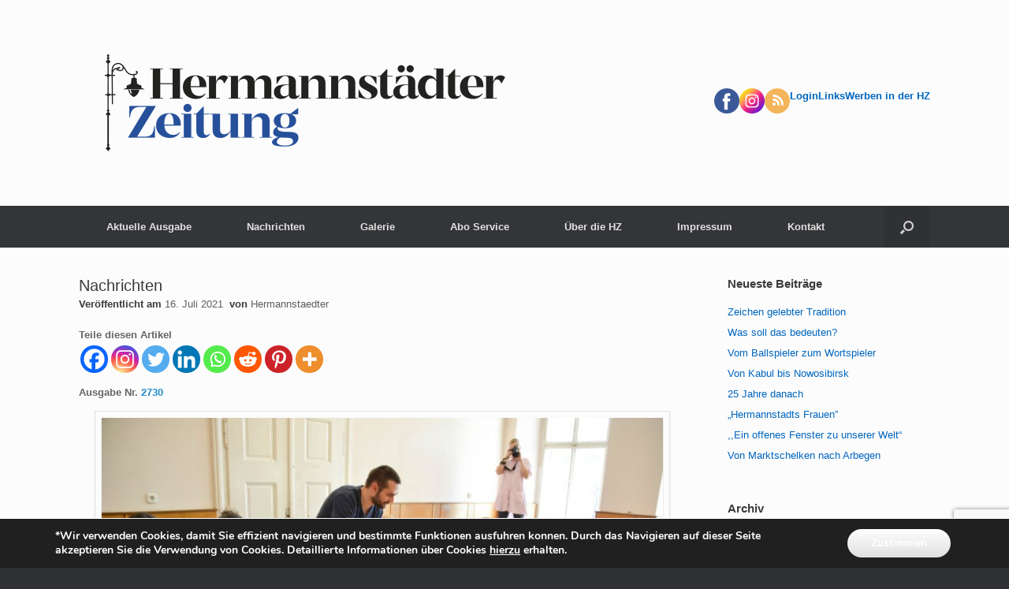

--- FILE ---
content_type: text/html; charset=UTF-8
request_url: https://www.hermannstaedter.ro/2021/07/nachrichten-398/
body_size: 22832
content:
<!DOCTYPE html>
<html lang="de">
<head>
	<meta charset="UTF-8" />
	<meta http-equiv="X-UA-Compatible" content="IE=10" />
	<link rel="profile" href="https://gmpg.org/xfn/11" />
	<link rel="pingback" href="https://www.hermannstaedter.ro/xmlrpc.php" />
	<title>Nachrichten &#8211; Hermannstaedter Zeitung</title>
<meta name='robots' content='max-image-preview:large' />
	<style>img:is([sizes="auto" i], [sizes^="auto," i]) { contain-intrinsic-size: 3000px 1500px }</style>
	<link rel='dns-prefetch' href='//fonts.googleapis.com' />
<link rel="alternate" type="application/rss+xml" title="Hermannstaedter Zeitung &raquo; Feed" href="https://www.hermannstaedter.ro/feed/" />
<script type="text/javascript">
/* <![CDATA[ */
window._wpemojiSettings = {"baseUrl":"https:\/\/s.w.org\/images\/core\/emoji\/15.0.3\/72x72\/","ext":".png","svgUrl":"https:\/\/s.w.org\/images\/core\/emoji\/15.0.3\/svg\/","svgExt":".svg","source":{"concatemoji":"https:\/\/www.hermannstaedter.ro\/wp-includes\/js\/wp-emoji-release.min.js?ver=6.7.4"}};
/*! This file is auto-generated */
!function(i,n){var o,s,e;function c(e){try{var t={supportTests:e,timestamp:(new Date).valueOf()};sessionStorage.setItem(o,JSON.stringify(t))}catch(e){}}function p(e,t,n){e.clearRect(0,0,e.canvas.width,e.canvas.height),e.fillText(t,0,0);var t=new Uint32Array(e.getImageData(0,0,e.canvas.width,e.canvas.height).data),r=(e.clearRect(0,0,e.canvas.width,e.canvas.height),e.fillText(n,0,0),new Uint32Array(e.getImageData(0,0,e.canvas.width,e.canvas.height).data));return t.every(function(e,t){return e===r[t]})}function u(e,t,n){switch(t){case"flag":return n(e,"\ud83c\udff3\ufe0f\u200d\u26a7\ufe0f","\ud83c\udff3\ufe0f\u200b\u26a7\ufe0f")?!1:!n(e,"\ud83c\uddfa\ud83c\uddf3","\ud83c\uddfa\u200b\ud83c\uddf3")&&!n(e,"\ud83c\udff4\udb40\udc67\udb40\udc62\udb40\udc65\udb40\udc6e\udb40\udc67\udb40\udc7f","\ud83c\udff4\u200b\udb40\udc67\u200b\udb40\udc62\u200b\udb40\udc65\u200b\udb40\udc6e\u200b\udb40\udc67\u200b\udb40\udc7f");case"emoji":return!n(e,"\ud83d\udc26\u200d\u2b1b","\ud83d\udc26\u200b\u2b1b")}return!1}function f(e,t,n){var r="undefined"!=typeof WorkerGlobalScope&&self instanceof WorkerGlobalScope?new OffscreenCanvas(300,150):i.createElement("canvas"),a=r.getContext("2d",{willReadFrequently:!0}),o=(a.textBaseline="top",a.font="600 32px Arial",{});return e.forEach(function(e){o[e]=t(a,e,n)}),o}function t(e){var t=i.createElement("script");t.src=e,t.defer=!0,i.head.appendChild(t)}"undefined"!=typeof Promise&&(o="wpEmojiSettingsSupports",s=["flag","emoji"],n.supports={everything:!0,everythingExceptFlag:!0},e=new Promise(function(e){i.addEventListener("DOMContentLoaded",e,{once:!0})}),new Promise(function(t){var n=function(){try{var e=JSON.parse(sessionStorage.getItem(o));if("object"==typeof e&&"number"==typeof e.timestamp&&(new Date).valueOf()<e.timestamp+604800&&"object"==typeof e.supportTests)return e.supportTests}catch(e){}return null}();if(!n){if("undefined"!=typeof Worker&&"undefined"!=typeof OffscreenCanvas&&"undefined"!=typeof URL&&URL.createObjectURL&&"undefined"!=typeof Blob)try{var e="postMessage("+f.toString()+"("+[JSON.stringify(s),u.toString(),p.toString()].join(",")+"));",r=new Blob([e],{type:"text/javascript"}),a=new Worker(URL.createObjectURL(r),{name:"wpTestEmojiSupports"});return void(a.onmessage=function(e){c(n=e.data),a.terminate(),t(n)})}catch(e){}c(n=f(s,u,p))}t(n)}).then(function(e){for(var t in e)n.supports[t]=e[t],n.supports.everything=n.supports.everything&&n.supports[t],"flag"!==t&&(n.supports.everythingExceptFlag=n.supports.everythingExceptFlag&&n.supports[t]);n.supports.everythingExceptFlag=n.supports.everythingExceptFlag&&!n.supports.flag,n.DOMReady=!1,n.readyCallback=function(){n.DOMReady=!0}}).then(function(){return e}).then(function(){var e;n.supports.everything||(n.readyCallback(),(e=n.source||{}).concatemoji?t(e.concatemoji):e.wpemoji&&e.twemoji&&(t(e.twemoji),t(e.wpemoji)))}))}((window,document),window._wpemojiSettings);
/* ]]> */
</script>
<link rel='stylesheet' id='twb-open-sans-css' href='https://fonts.googleapis.com/css?family=Open+Sans%3A300%2C400%2C500%2C600%2C700%2C800&#038;display=swap&#038;ver=6.7.4' type='text/css' media='all' />
<link rel='stylesheet' id='twbbwg-global-css' href='https://www.hermannstaedter.ro/wp-content/plugins/photo-gallery/booster/assets/css/global.css?ver=1.0.0' type='text/css' media='all' />
<style id='wp-emoji-styles-inline-css' type='text/css'>

	img.wp-smiley, img.emoji {
		display: inline !important;
		border: none !important;
		box-shadow: none !important;
		height: 1em !important;
		width: 1em !important;
		margin: 0 0.07em !important;
		vertical-align: -0.1em !important;
		background: none !important;
		padding: 0 !important;
	}
</style>
<link rel='stylesheet' id='wp-block-library-css' href='https://www.hermannstaedter.ro/wp-includes/css/dist/block-library/style.min.css?ver=6.7.4' type='text/css' media='all' />
<style id='classic-theme-styles-inline-css' type='text/css'>
/*! This file is auto-generated */
.wp-block-button__link{color:#fff;background-color:#32373c;border-radius:9999px;box-shadow:none;text-decoration:none;padding:calc(.667em + 2px) calc(1.333em + 2px);font-size:1.125em}.wp-block-file__button{background:#32373c;color:#fff;text-decoration:none}
</style>
<style id='global-styles-inline-css' type='text/css'>
:root{--wp--preset--aspect-ratio--square: 1;--wp--preset--aspect-ratio--4-3: 4/3;--wp--preset--aspect-ratio--3-4: 3/4;--wp--preset--aspect-ratio--3-2: 3/2;--wp--preset--aspect-ratio--2-3: 2/3;--wp--preset--aspect-ratio--16-9: 16/9;--wp--preset--aspect-ratio--9-16: 9/16;--wp--preset--color--black: #000000;--wp--preset--color--cyan-bluish-gray: #abb8c3;--wp--preset--color--white: #ffffff;--wp--preset--color--pale-pink: #f78da7;--wp--preset--color--vivid-red: #cf2e2e;--wp--preset--color--luminous-vivid-orange: #ff6900;--wp--preset--color--luminous-vivid-amber: #fcb900;--wp--preset--color--light-green-cyan: #7bdcb5;--wp--preset--color--vivid-green-cyan: #00d084;--wp--preset--color--pale-cyan-blue: #8ed1fc;--wp--preset--color--vivid-cyan-blue: #0693e3;--wp--preset--color--vivid-purple: #9b51e0;--wp--preset--gradient--vivid-cyan-blue-to-vivid-purple: linear-gradient(135deg,rgba(6,147,227,1) 0%,rgb(155,81,224) 100%);--wp--preset--gradient--light-green-cyan-to-vivid-green-cyan: linear-gradient(135deg,rgb(122,220,180) 0%,rgb(0,208,130) 100%);--wp--preset--gradient--luminous-vivid-amber-to-luminous-vivid-orange: linear-gradient(135deg,rgba(252,185,0,1) 0%,rgba(255,105,0,1) 100%);--wp--preset--gradient--luminous-vivid-orange-to-vivid-red: linear-gradient(135deg,rgba(255,105,0,1) 0%,rgb(207,46,46) 100%);--wp--preset--gradient--very-light-gray-to-cyan-bluish-gray: linear-gradient(135deg,rgb(238,238,238) 0%,rgb(169,184,195) 100%);--wp--preset--gradient--cool-to-warm-spectrum: linear-gradient(135deg,rgb(74,234,220) 0%,rgb(151,120,209) 20%,rgb(207,42,186) 40%,rgb(238,44,130) 60%,rgb(251,105,98) 80%,rgb(254,248,76) 100%);--wp--preset--gradient--blush-light-purple: linear-gradient(135deg,rgb(255,206,236) 0%,rgb(152,150,240) 100%);--wp--preset--gradient--blush-bordeaux: linear-gradient(135deg,rgb(254,205,165) 0%,rgb(254,45,45) 50%,rgb(107,0,62) 100%);--wp--preset--gradient--luminous-dusk: linear-gradient(135deg,rgb(255,203,112) 0%,rgb(199,81,192) 50%,rgb(65,88,208) 100%);--wp--preset--gradient--pale-ocean: linear-gradient(135deg,rgb(255,245,203) 0%,rgb(182,227,212) 50%,rgb(51,167,181) 100%);--wp--preset--gradient--electric-grass: linear-gradient(135deg,rgb(202,248,128) 0%,rgb(113,206,126) 100%);--wp--preset--gradient--midnight: linear-gradient(135deg,rgb(2,3,129) 0%,rgb(40,116,252) 100%);--wp--preset--font-size--small: 13px;--wp--preset--font-size--medium: 20px;--wp--preset--font-size--large: 36px;--wp--preset--font-size--x-large: 42px;--wp--preset--spacing--20: 0.44rem;--wp--preset--spacing--30: 0.67rem;--wp--preset--spacing--40: 1rem;--wp--preset--spacing--50: 1.5rem;--wp--preset--spacing--60: 2.25rem;--wp--preset--spacing--70: 3.38rem;--wp--preset--spacing--80: 5.06rem;--wp--preset--shadow--natural: 6px 6px 9px rgba(0, 0, 0, 0.2);--wp--preset--shadow--deep: 12px 12px 50px rgba(0, 0, 0, 0.4);--wp--preset--shadow--sharp: 6px 6px 0px rgba(0, 0, 0, 0.2);--wp--preset--shadow--outlined: 6px 6px 0px -3px rgba(255, 255, 255, 1), 6px 6px rgba(0, 0, 0, 1);--wp--preset--shadow--crisp: 6px 6px 0px rgba(0, 0, 0, 1);}:where(.is-layout-flex){gap: 0.5em;}:where(.is-layout-grid){gap: 0.5em;}body .is-layout-flex{display: flex;}.is-layout-flex{flex-wrap: wrap;align-items: center;}.is-layout-flex > :is(*, div){margin: 0;}body .is-layout-grid{display: grid;}.is-layout-grid > :is(*, div){margin: 0;}:where(.wp-block-columns.is-layout-flex){gap: 2em;}:where(.wp-block-columns.is-layout-grid){gap: 2em;}:where(.wp-block-post-template.is-layout-flex){gap: 1.25em;}:where(.wp-block-post-template.is-layout-grid){gap: 1.25em;}.has-black-color{color: var(--wp--preset--color--black) !important;}.has-cyan-bluish-gray-color{color: var(--wp--preset--color--cyan-bluish-gray) !important;}.has-white-color{color: var(--wp--preset--color--white) !important;}.has-pale-pink-color{color: var(--wp--preset--color--pale-pink) !important;}.has-vivid-red-color{color: var(--wp--preset--color--vivid-red) !important;}.has-luminous-vivid-orange-color{color: var(--wp--preset--color--luminous-vivid-orange) !important;}.has-luminous-vivid-amber-color{color: var(--wp--preset--color--luminous-vivid-amber) !important;}.has-light-green-cyan-color{color: var(--wp--preset--color--light-green-cyan) !important;}.has-vivid-green-cyan-color{color: var(--wp--preset--color--vivid-green-cyan) !important;}.has-pale-cyan-blue-color{color: var(--wp--preset--color--pale-cyan-blue) !important;}.has-vivid-cyan-blue-color{color: var(--wp--preset--color--vivid-cyan-blue) !important;}.has-vivid-purple-color{color: var(--wp--preset--color--vivid-purple) !important;}.has-black-background-color{background-color: var(--wp--preset--color--black) !important;}.has-cyan-bluish-gray-background-color{background-color: var(--wp--preset--color--cyan-bluish-gray) !important;}.has-white-background-color{background-color: var(--wp--preset--color--white) !important;}.has-pale-pink-background-color{background-color: var(--wp--preset--color--pale-pink) !important;}.has-vivid-red-background-color{background-color: var(--wp--preset--color--vivid-red) !important;}.has-luminous-vivid-orange-background-color{background-color: var(--wp--preset--color--luminous-vivid-orange) !important;}.has-luminous-vivid-amber-background-color{background-color: var(--wp--preset--color--luminous-vivid-amber) !important;}.has-light-green-cyan-background-color{background-color: var(--wp--preset--color--light-green-cyan) !important;}.has-vivid-green-cyan-background-color{background-color: var(--wp--preset--color--vivid-green-cyan) !important;}.has-pale-cyan-blue-background-color{background-color: var(--wp--preset--color--pale-cyan-blue) !important;}.has-vivid-cyan-blue-background-color{background-color: var(--wp--preset--color--vivid-cyan-blue) !important;}.has-vivid-purple-background-color{background-color: var(--wp--preset--color--vivid-purple) !important;}.has-black-border-color{border-color: var(--wp--preset--color--black) !important;}.has-cyan-bluish-gray-border-color{border-color: var(--wp--preset--color--cyan-bluish-gray) !important;}.has-white-border-color{border-color: var(--wp--preset--color--white) !important;}.has-pale-pink-border-color{border-color: var(--wp--preset--color--pale-pink) !important;}.has-vivid-red-border-color{border-color: var(--wp--preset--color--vivid-red) !important;}.has-luminous-vivid-orange-border-color{border-color: var(--wp--preset--color--luminous-vivid-orange) !important;}.has-luminous-vivid-amber-border-color{border-color: var(--wp--preset--color--luminous-vivid-amber) !important;}.has-light-green-cyan-border-color{border-color: var(--wp--preset--color--light-green-cyan) !important;}.has-vivid-green-cyan-border-color{border-color: var(--wp--preset--color--vivid-green-cyan) !important;}.has-pale-cyan-blue-border-color{border-color: var(--wp--preset--color--pale-cyan-blue) !important;}.has-vivid-cyan-blue-border-color{border-color: var(--wp--preset--color--vivid-cyan-blue) !important;}.has-vivid-purple-border-color{border-color: var(--wp--preset--color--vivid-purple) !important;}.has-vivid-cyan-blue-to-vivid-purple-gradient-background{background: var(--wp--preset--gradient--vivid-cyan-blue-to-vivid-purple) !important;}.has-light-green-cyan-to-vivid-green-cyan-gradient-background{background: var(--wp--preset--gradient--light-green-cyan-to-vivid-green-cyan) !important;}.has-luminous-vivid-amber-to-luminous-vivid-orange-gradient-background{background: var(--wp--preset--gradient--luminous-vivid-amber-to-luminous-vivid-orange) !important;}.has-luminous-vivid-orange-to-vivid-red-gradient-background{background: var(--wp--preset--gradient--luminous-vivid-orange-to-vivid-red) !important;}.has-very-light-gray-to-cyan-bluish-gray-gradient-background{background: var(--wp--preset--gradient--very-light-gray-to-cyan-bluish-gray) !important;}.has-cool-to-warm-spectrum-gradient-background{background: var(--wp--preset--gradient--cool-to-warm-spectrum) !important;}.has-blush-light-purple-gradient-background{background: var(--wp--preset--gradient--blush-light-purple) !important;}.has-blush-bordeaux-gradient-background{background: var(--wp--preset--gradient--blush-bordeaux) !important;}.has-luminous-dusk-gradient-background{background: var(--wp--preset--gradient--luminous-dusk) !important;}.has-pale-ocean-gradient-background{background: var(--wp--preset--gradient--pale-ocean) !important;}.has-electric-grass-gradient-background{background: var(--wp--preset--gradient--electric-grass) !important;}.has-midnight-gradient-background{background: var(--wp--preset--gradient--midnight) !important;}.has-small-font-size{font-size: var(--wp--preset--font-size--small) !important;}.has-medium-font-size{font-size: var(--wp--preset--font-size--medium) !important;}.has-large-font-size{font-size: var(--wp--preset--font-size--large) !important;}.has-x-large-font-size{font-size: var(--wp--preset--font-size--x-large) !important;}
:where(.wp-block-post-template.is-layout-flex){gap: 1.25em;}:where(.wp-block-post-template.is-layout-grid){gap: 1.25em;}
:where(.wp-block-columns.is-layout-flex){gap: 2em;}:where(.wp-block-columns.is-layout-grid){gap: 2em;}
:root :where(.wp-block-pullquote){font-size: 1.5em;line-height: 1.6;}
</style>
<link rel='stylesheet' id='awesome-weather-css' href='https://www.hermannstaedter.ro/wp-content/plugins/awesome-weather/awesome-weather.css?ver=6.7.4' type='text/css' media='all' />
<style id='awesome-weather-inline-css' type='text/css'>
.awesome-weather-wrap { font-family: 'Open Sans', sans-serif; font-weight: 400; font-size: 14px; line-height: 14px; }
</style>
<link rel='stylesheet' id='opensans-googlefont-css' href='//fonts.googleapis.com/css?family=Open+Sans%3A400&#038;ver=6.7.4' type='text/css' media='all' />
<link rel='stylesheet' id='contact-form-7-css' href='https://www.hermannstaedter.ro/wp-content/plugins/contact-form-7/includes/css/styles.css?ver=6.0.4' type='text/css' media='all' />
<link rel='stylesheet' id='bwg_fonts-css' href='https://www.hermannstaedter.ro/wp-content/plugins/photo-gallery/css/bwg-fonts/fonts.css?ver=0.0.1' type='text/css' media='all' />
<link rel='stylesheet' id='sumoselect-css' href='https://www.hermannstaedter.ro/wp-content/plugins/photo-gallery/css/sumoselect.min.css?ver=3.4.6' type='text/css' media='all' />
<link rel='stylesheet' id='mCustomScrollbar-css' href='https://www.hermannstaedter.ro/wp-content/plugins/photo-gallery/css/jquery.mCustomScrollbar.min.css?ver=3.1.5' type='text/css' media='all' />
<link rel='stylesheet' id='bwg_frontend-css' href='https://www.hermannstaedter.ro/wp-content/plugins/photo-gallery/css/styles.min.css?ver=1.8.33' type='text/css' media='all' />
<link rel='stylesheet' id='wordpress-file-upload-style-css' href='https://www.hermannstaedter.ro/wp-content/plugins/wp-file-upload/css/wordpress_file_upload_style.css?ver=6.7.4' type='text/css' media='all' />
<link rel='stylesheet' id='wordpress-file-upload-style-safe-css' href='https://www.hermannstaedter.ro/wp-content/plugins/wp-file-upload/css/wordpress_file_upload_style_safe.css?ver=6.7.4' type='text/css' media='all' />
<link rel='stylesheet' id='wordpress-file-upload-adminbar-style-css' href='https://www.hermannstaedter.ro/wp-content/plugins/wp-file-upload/css/wordpress_file_upload_adminbarstyle.css?ver=6.7.4' type='text/css' media='all' />
<link rel='stylesheet' id='jquery-ui-css-css' href='https://www.hermannstaedter.ro/wp-content/plugins/wp-file-upload/vendor/jquery/jquery-ui.min.css?ver=6.7.4' type='text/css' media='all' />
<link rel='stylesheet' id='jquery-ui-timepicker-addon-css-css' href='https://www.hermannstaedter.ro/wp-content/plugins/wp-file-upload/vendor/jquery/jquery-ui-timepicker-addon.min.css?ver=6.7.4' type='text/css' media='all' />
<link rel='stylesheet' id='vantage-style-css' href='https://www.hermannstaedter.ro/wp-content/themes/vantage/style.css?ver=1.20.26' type='text/css' media='all' />
<link rel='stylesheet' id='font-awesome-css' href='https://www.hermannstaedter.ro/wp-content/themes/vantage/fontawesome/css/font-awesome.css?ver=4.6.2' type='text/css' media='all' />
<link rel='stylesheet' id='siteorigin-mobilenav-css' href='https://www.hermannstaedter.ro/wp-content/themes/vantage/inc/mobilenav/css/mobilenav.css?ver=1.20.26' type='text/css' media='all' />
<link rel='stylesheet' id='heateor_sss_frontend_css-css' href='https://www.hermannstaedter.ro/wp-content/plugins/sassy-social-share/public/css/sassy-social-share-public.css?ver=3.3.70' type='text/css' media='all' />
<style id='heateor_sss_frontend_css-inline-css' type='text/css'>
.heateor_sss_button_instagram span.heateor_sss_svg,a.heateor_sss_instagram span.heateor_sss_svg{background:radial-gradient(circle at 30% 107%,#fdf497 0,#fdf497 5%,#fd5949 45%,#d6249f 60%,#285aeb 90%)}.heateor_sss_horizontal_sharing .heateor_sss_svg,.heateor_sss_standard_follow_icons_container .heateor_sss_svg{color:#fff;border-width:0px;border-style:solid;border-color:transparent}.heateor_sss_horizontal_sharing .heateorSssTCBackground{color:#666}.heateor_sss_horizontal_sharing span.heateor_sss_svg:hover,.heateor_sss_standard_follow_icons_container span.heateor_sss_svg:hover{border-color:transparent;}.heateor_sss_vertical_sharing span.heateor_sss_svg,.heateor_sss_floating_follow_icons_container span.heateor_sss_svg{color:#fff;border-width:0px;border-style:solid;border-color:transparent;}.heateor_sss_vertical_sharing .heateorSssTCBackground{color:#666;}.heateor_sss_vertical_sharing span.heateor_sss_svg:hover,.heateor_sss_floating_follow_icons_container span.heateor_sss_svg:hover{border-color:transparent;}@media screen and (max-width:783px) {.heateor_sss_vertical_sharing{display:none!important}}
</style>
<link rel='stylesheet' id='moove_gdpr_frontend-css' href='https://www.hermannstaedter.ro/wp-content/plugins/gdpr-cookie-compliance/dist/styles/gdpr-main.css?ver=4.15.10' type='text/css' media='all' />
<style id='moove_gdpr_frontend-inline-css' type='text/css'>
#moove_gdpr_cookie_modal,#moove_gdpr_cookie_info_bar,.gdpr_cookie_settings_shortcode_content{font-family:Nunito,sans-serif}#moove_gdpr_save_popup_settings_button{background-color:#373737;color:#fff}#moove_gdpr_save_popup_settings_button:hover{background-color:#000}#moove_gdpr_cookie_info_bar .moove-gdpr-info-bar-container .moove-gdpr-info-bar-content a.mgbutton,#moove_gdpr_cookie_info_bar .moove-gdpr-info-bar-container .moove-gdpr-info-bar-content button.mgbutton{background-color:#0c4da2}#moove_gdpr_cookie_modal .moove-gdpr-modal-content .moove-gdpr-modal-footer-content .moove-gdpr-button-holder a.mgbutton,#moove_gdpr_cookie_modal .moove-gdpr-modal-content .moove-gdpr-modal-footer-content .moove-gdpr-button-holder button.mgbutton,.gdpr_cookie_settings_shortcode_content .gdpr-shr-button.button-green{background-color:#0c4da2;border-color:#0c4da2}#moove_gdpr_cookie_modal .moove-gdpr-modal-content .moove-gdpr-modal-footer-content .moove-gdpr-button-holder a.mgbutton:hover,#moove_gdpr_cookie_modal .moove-gdpr-modal-content .moove-gdpr-modal-footer-content .moove-gdpr-button-holder button.mgbutton:hover,.gdpr_cookie_settings_shortcode_content .gdpr-shr-button.button-green:hover{background-color:#fff;color:#0c4da2}#moove_gdpr_cookie_modal .moove-gdpr-modal-content .moove-gdpr-modal-close i,#moove_gdpr_cookie_modal .moove-gdpr-modal-content .moove-gdpr-modal-close span.gdpr-icon{background-color:#0c4da2;border:1px solid #0c4da2}#moove_gdpr_cookie_info_bar span.change-settings-button.focus-g,#moove_gdpr_cookie_info_bar span.change-settings-button:focus,#moove_gdpr_cookie_info_bar button.change-settings-button.focus-g,#moove_gdpr_cookie_info_bar button.change-settings-button:focus{-webkit-box-shadow:0 0 1px 3px #0c4da2;-moz-box-shadow:0 0 1px 3px #0c4da2;box-shadow:0 0 1px 3px #0c4da2}#moove_gdpr_cookie_modal .moove-gdpr-modal-content .moove-gdpr-modal-close i:hover,#moove_gdpr_cookie_modal .moove-gdpr-modal-content .moove-gdpr-modal-close span.gdpr-icon:hover,#moove_gdpr_cookie_info_bar span[data-href]>u.change-settings-button{color:#0c4da2}#moove_gdpr_cookie_modal .moove-gdpr-modal-content .moove-gdpr-modal-left-content #moove-gdpr-menu li.menu-item-selected a span.gdpr-icon,#moove_gdpr_cookie_modal .moove-gdpr-modal-content .moove-gdpr-modal-left-content #moove-gdpr-menu li.menu-item-selected button span.gdpr-icon{color:inherit}#moove_gdpr_cookie_modal .moove-gdpr-modal-content .moove-gdpr-modal-left-content #moove-gdpr-menu li a span.gdpr-icon,#moove_gdpr_cookie_modal .moove-gdpr-modal-content .moove-gdpr-modal-left-content #moove-gdpr-menu li button span.gdpr-icon{color:inherit}#moove_gdpr_cookie_modal .gdpr-acc-link{line-height:0;font-size:0;color:transparent;position:absolute}#moove_gdpr_cookie_modal .moove-gdpr-modal-content .moove-gdpr-modal-close:hover i,#moove_gdpr_cookie_modal .moove-gdpr-modal-content .moove-gdpr-modal-left-content #moove-gdpr-menu li a,#moove_gdpr_cookie_modal .moove-gdpr-modal-content .moove-gdpr-modal-left-content #moove-gdpr-menu li button,#moove_gdpr_cookie_modal .moove-gdpr-modal-content .moove-gdpr-modal-left-content #moove-gdpr-menu li button i,#moove_gdpr_cookie_modal .moove-gdpr-modal-content .moove-gdpr-modal-left-content #moove-gdpr-menu li a i,#moove_gdpr_cookie_modal .moove-gdpr-modal-content .moove-gdpr-tab-main .moove-gdpr-tab-main-content a:hover,#moove_gdpr_cookie_info_bar.moove-gdpr-dark-scheme .moove-gdpr-info-bar-container .moove-gdpr-info-bar-content a.mgbutton:hover,#moove_gdpr_cookie_info_bar.moove-gdpr-dark-scheme .moove-gdpr-info-bar-container .moove-gdpr-info-bar-content button.mgbutton:hover,#moove_gdpr_cookie_info_bar.moove-gdpr-dark-scheme .moove-gdpr-info-bar-container .moove-gdpr-info-bar-content a:hover,#moove_gdpr_cookie_info_bar.moove-gdpr-dark-scheme .moove-gdpr-info-bar-container .moove-gdpr-info-bar-content button:hover,#moove_gdpr_cookie_info_bar.moove-gdpr-dark-scheme .moove-gdpr-info-bar-container .moove-gdpr-info-bar-content span.change-settings-button:hover,#moove_gdpr_cookie_info_bar.moove-gdpr-dark-scheme .moove-gdpr-info-bar-container .moove-gdpr-info-bar-content button.change-settings-button:hover,#moove_gdpr_cookie_info_bar.moove-gdpr-dark-scheme .moove-gdpr-info-bar-container .moove-gdpr-info-bar-content u.change-settings-button:hover,#moove_gdpr_cookie_info_bar span[data-href]>u.change-settings-button,#moove_gdpr_cookie_info_bar.moove-gdpr-dark-scheme .moove-gdpr-info-bar-container .moove-gdpr-info-bar-content a.mgbutton.focus-g,#moove_gdpr_cookie_info_bar.moove-gdpr-dark-scheme .moove-gdpr-info-bar-container .moove-gdpr-info-bar-content button.mgbutton.focus-g,#moove_gdpr_cookie_info_bar.moove-gdpr-dark-scheme .moove-gdpr-info-bar-container .moove-gdpr-info-bar-content a.focus-g,#moove_gdpr_cookie_info_bar.moove-gdpr-dark-scheme .moove-gdpr-info-bar-container .moove-gdpr-info-bar-content button.focus-g,#moove_gdpr_cookie_info_bar.moove-gdpr-dark-scheme .moove-gdpr-info-bar-container .moove-gdpr-info-bar-content a.mgbutton:focus,#moove_gdpr_cookie_info_bar.moove-gdpr-dark-scheme .moove-gdpr-info-bar-container .moove-gdpr-info-bar-content button.mgbutton:focus,#moove_gdpr_cookie_info_bar.moove-gdpr-dark-scheme .moove-gdpr-info-bar-container .moove-gdpr-info-bar-content a:focus,#moove_gdpr_cookie_info_bar.moove-gdpr-dark-scheme .moove-gdpr-info-bar-container .moove-gdpr-info-bar-content button:focus,#moove_gdpr_cookie_info_bar.moove-gdpr-dark-scheme .moove-gdpr-info-bar-container .moove-gdpr-info-bar-content span.change-settings-button.focus-g,span.change-settings-button:focus,button.change-settings-button.focus-g,button.change-settings-button:focus,#moove_gdpr_cookie_info_bar.moove-gdpr-dark-scheme .moove-gdpr-info-bar-container .moove-gdpr-info-bar-content u.change-settings-button.focus-g,#moove_gdpr_cookie_info_bar.moove-gdpr-dark-scheme .moove-gdpr-info-bar-container .moove-gdpr-info-bar-content u.change-settings-button:focus{color:#0c4da2}#moove_gdpr_cookie_modal.gdpr_lightbox-hide{display:none}
</style>
<script type="text/javascript" src="https://www.hermannstaedter.ro/wp-includes/js/jquery/jquery.min.js?ver=3.7.1" id="jquery-core-js"></script>
<script type="text/javascript" src="https://www.hermannstaedter.ro/wp-includes/js/jquery/jquery-migrate.min.js?ver=3.4.1" id="jquery-migrate-js"></script>
<script type="text/javascript" src="https://www.hermannstaedter.ro/wp-content/plugins/photo-gallery/booster/assets/js/circle-progress.js?ver=1.2.2" id="twbbwg-circle-js"></script>
<script type="text/javascript" id="twbbwg-global-js-extra">
/* <![CDATA[ */
var twb = {"nonce":"a784dc33ce","ajax_url":"https:\/\/www.hermannstaedter.ro\/wp-admin\/admin-ajax.php","plugin_url":"https:\/\/www.hermannstaedter.ro\/wp-content\/plugins\/photo-gallery\/booster","href":"https:\/\/www.hermannstaedter.ro\/wp-admin\/admin.php?page=twbbwg_photo-gallery"};
var twb = {"nonce":"a784dc33ce","ajax_url":"https:\/\/www.hermannstaedter.ro\/wp-admin\/admin-ajax.php","plugin_url":"https:\/\/www.hermannstaedter.ro\/wp-content\/plugins\/photo-gallery\/booster","href":"https:\/\/www.hermannstaedter.ro\/wp-admin\/admin.php?page=twbbwg_photo-gallery"};
/* ]]> */
</script>
<script type="text/javascript" src="https://www.hermannstaedter.ro/wp-content/plugins/photo-gallery/booster/assets/js/global.js?ver=1.0.0" id="twbbwg-global-js"></script>
<script type="text/javascript" src="https://www.hermannstaedter.ro/wp-content/plugins/photo-gallery/js/jquery.sumoselect.min.js?ver=3.4.6" id="sumoselect-js"></script>
<script type="text/javascript" src="https://www.hermannstaedter.ro/wp-content/plugins/photo-gallery/js/tocca.min.js?ver=2.0.9" id="bwg_mobile-js"></script>
<script type="text/javascript" src="https://www.hermannstaedter.ro/wp-content/plugins/photo-gallery/js/jquery.mCustomScrollbar.concat.min.js?ver=3.1.5" id="mCustomScrollbar-js"></script>
<script type="text/javascript" src="https://www.hermannstaedter.ro/wp-content/plugins/photo-gallery/js/jquery.fullscreen.min.js?ver=0.6.0" id="jquery-fullscreen-js"></script>
<script type="text/javascript" id="bwg_frontend-js-extra">
/* <![CDATA[ */
var bwg_objectsL10n = {"bwg_field_required":"Feld ist erforderlich.","bwg_mail_validation":"Dies ist keine g\u00fcltige E-Mail-Adresse.","bwg_search_result":"Es gibt keine Bilder, die deiner Suche entsprechen.","bwg_select_tag":"Select Tag","bwg_order_by":"Order By","bwg_search":"Suchen","bwg_show_ecommerce":"Show Ecommerce","bwg_hide_ecommerce":"Hide Ecommerce","bwg_show_comments":"Kommentare anzeigen","bwg_hide_comments":"Kommentare ausblenden ","bwg_restore":"Wiederherstellen","bwg_maximize":"Maximieren","bwg_fullscreen":"Vollbild","bwg_exit_fullscreen":"Vollbild verlassen","bwg_search_tag":"SEARCH...","bwg_tag_no_match":"No tags found","bwg_all_tags_selected":"All tags selected","bwg_tags_selected":"tags selected","play":"Abspielen","pause":"Pause","is_pro":"","bwg_play":"Abspielen","bwg_pause":"Pause","bwg_hide_info":"Info ausblenden","bwg_show_info":"Info anzeigen","bwg_hide_rating":"Hide rating","bwg_show_rating":"Show rating","ok":"Ok","cancel":"Cancel","select_all":"Select all","lazy_load":"0","lazy_loader":"https:\/\/www.hermannstaedter.ro\/wp-content\/plugins\/photo-gallery\/images\/ajax_loader.png","front_ajax":"0","bwg_tag_see_all":"see all tags","bwg_tag_see_less":"see less tags"};
/* ]]> */
</script>
<script type="text/javascript" src="https://www.hermannstaedter.ro/wp-content/plugins/photo-gallery/js/scripts.min.js?ver=1.8.33" id="bwg_frontend-js"></script>
<!--[if lt IE 8]>
<script type="text/javascript" src="https://www.hermannstaedter.ro/wp-includes/js/json2.min.js?ver=2015-05-03" id="json2-js"></script>
<![endif]-->
<script type="text/javascript" src="https://www.hermannstaedter.ro/wp-content/plugins/wp-file-upload/js/wordpress_file_upload_functions.js?ver=6.7.4" id="wordpress_file_upload_script-js"></script>
<script type="text/javascript" src="https://www.hermannstaedter.ro/wp-includes/js/jquery/ui/core.min.js?ver=1.13.3" id="jquery-ui-core-js"></script>
<script type="text/javascript" src="https://www.hermannstaedter.ro/wp-includes/js/jquery/ui/datepicker.min.js?ver=1.13.3" id="jquery-ui-datepicker-js"></script>
<script type="text/javascript" id="jquery-ui-datepicker-js-after">
/* <![CDATA[ */
jQuery(function(jQuery){jQuery.datepicker.setDefaults({"closeText":"Schlie\u00dfen","currentText":"Heute","monthNames":["Januar","Februar","M\u00e4rz","April","Mai","Juni","Juli","August","September","Oktober","November","Dezember"],"monthNamesShort":["Jan.","Feb.","M\u00e4rz","Apr.","Mai","Juni","Juli","Aug.","Sep.","Okt.","Nov.","Dez."],"nextText":"Weiter","prevText":"Zur\u00fcck","dayNames":["Sonntag","Montag","Dienstag","Mittwoch","Donnerstag","Freitag","Samstag"],"dayNamesShort":["So.","Mo.","Di.","Mi.","Do.","Fr.","Sa."],"dayNamesMin":["S","M","D","M","D","F","S"],"dateFormat":"d. MM yy","firstDay":1,"isRTL":false});});
/* ]]> */
</script>
<script type="text/javascript" src="https://www.hermannstaedter.ro/wp-content/plugins/wp-file-upload/vendor/jquery/jquery-ui-timepicker-addon.min.js?ver=6.7.4" id="jquery-ui-timepicker-addon-js-js"></script>
<script type="text/javascript" src="https://www.hermannstaedter.ro/wp-content/themes/vantage/js/jquery.flexslider.min.js?ver=2.1" id="jquery-flexslider-js"></script>
<script type="text/javascript" src="https://www.hermannstaedter.ro/wp-content/themes/vantage/js/jquery.touchSwipe.min.js?ver=1.6.6" id="jquery-touchswipe-js"></script>
<script type="text/javascript" id="vantage-main-js-extra">
/* <![CDATA[ */
var vantage = {"fitvids":"1"};
/* ]]> */
</script>
<script type="text/javascript" src="https://www.hermannstaedter.ro/wp-content/themes/vantage/js/jquery.theme-main.min.js?ver=1.20.26" id="vantage-main-js"></script>
<script type="text/javascript" src="https://www.hermannstaedter.ro/wp-content/plugins/so-widgets-bundle/js/lib/jquery.fitvids.min.js?ver=1.1" id="jquery-fitvids-js"></script>
<!--[if lt IE 9]>
<script type="text/javascript" src="https://www.hermannstaedter.ro/wp-content/themes/vantage/js/html5.min.js?ver=3.7.3" id="vantage-html5-js"></script>
<![endif]-->
<!--[if (gte IE 6)&(lte IE 8)]>
<script type="text/javascript" src="https://www.hermannstaedter.ro/wp-content/themes/vantage/js/selectivizr.min.js?ver=1.0.3b" id="vantage-selectivizr-js"></script>
<![endif]-->
<script type="text/javascript" id="siteorigin-mobilenav-js-extra">
/* <![CDATA[ */
var mobileNav = {"search":{"url":"https:\/\/www.hermannstaedter.ro","placeholder":"Suche"},"text":{"navigate":"Men\u00fc","back":"Zur\u00fcck","close":"Schlie\u00dfen"},"nextIconUrl":"https:\/\/www.hermannstaedter.ro\/wp-content\/themes\/vantage\/inc\/mobilenav\/images\/next.png","mobileMenuClose":"<i class=\"fa fa-times\"><\/i>"};
/* ]]> */
</script>
<script type="text/javascript" src="https://www.hermannstaedter.ro/wp-content/themes/vantage/inc/mobilenav/js/mobilenav.min.js?ver=1.20.26" id="siteorigin-mobilenav-js"></script>
<link rel="https://api.w.org/" href="https://www.hermannstaedter.ro/wp-json/" /><link rel="alternate" title="JSON" type="application/json" href="https://www.hermannstaedter.ro/wp-json/wp/v2/posts/18301" /><link rel="EditURI" type="application/rsd+xml" title="RSD" href="https://www.hermannstaedter.ro/xmlrpc.php?rsd" />
<meta name="generator" content="WordPress 6.7.4" />
<link rel="canonical" href="https://www.hermannstaedter.ro/2021/07/nachrichten-398/" />
<link rel='shortlink' href='https://www.hermannstaedter.ro/?p=18301' />
<link rel="alternate" title="oEmbed (JSON)" type="application/json+oembed" href="https://www.hermannstaedter.ro/wp-json/oembed/1.0/embed?url=https%3A%2F%2Fwww.hermannstaedter.ro%2F2021%2F07%2Fnachrichten-398%2F" />
<link rel="alternate" title="oEmbed (XML)" type="text/xml+oembed" href="https://www.hermannstaedter.ro/wp-json/oembed/1.0/embed?url=https%3A%2F%2Fwww.hermannstaedter.ro%2F2021%2F07%2Fnachrichten-398%2F&#038;format=xml" />
<link rel="icon" type="image/png" href="https://www.hermannstaedter.ro/wp-content/uploads/2018/10/cropped-favICO.png">
<script src='https://www.google.com/recaptcha/api.js'></script>        <!-- Copyright protection script -->
        <meta http-equiv="imagetoolbar" content="no">
        <script>
            /*<![CDATA[*/
            document.oncontextmenu = function () {
                return false;
            };
            /*]]>*/
        </script>
        <script type="text/javascript">
            /*<![CDATA[*/
            document.onselectstart = function () {
                event = event || window.event;
                var custom_input = event.target || event.srcElement;

                if (custom_input.type !== "text" && custom_input.type !== "textarea" && custom_input.type !== "password") {
                    return false;
                } else {
                    return true;
                }

            };
            if (window.sidebar) {
                document.onmousedown = function (e) {
                    var obj = e.target;
                    if (obj.tagName.toUpperCase() === 'SELECT'
                        || obj.tagName.toUpperCase() === "INPUT"
                        || obj.tagName.toUpperCase() === "TEXTAREA"
                        || obj.tagName.toUpperCase() === "PASSWORD") {
                        return true;
                    } else {
                        return false;
                    }
                };
            }
            window.onload = function () {
                document.body.style.webkitTouchCallout = 'none';
                document.body.style.KhtmlUserSelect = 'none';
            }
            /*]]>*/
        </script>
        <script type="text/javascript">
            /*<![CDATA[*/
            if (parent.frames.length > 0) {
                top.location.replace(document.location);
            }
            /*]]>*/
        </script>
        <script type="text/javascript">
            /*<![CDATA[*/
            document.ondragstart = function () {
                return false;
            };
            /*]]>*/
        </script>
        <script type="text/javascript">

            document.addEventListener('DOMContentLoaded', () => {
                const overlay = document.createElement('div');
                overlay.id = 'overlay';

                Object.assign(overlay.style, {
                    position: 'fixed',
                    top: '0',
                    left: '0',
                    width: '100%',
                    height: '100%',
                    backgroundColor: 'rgba(255, 255, 255, 0.9)',
                    display: 'none',
                    zIndex: '9999'
                });

                document.body.appendChild(overlay);

                document.addEventListener('keydown', (event) => {
                    if (event.metaKey || event.ctrlKey) {
                        overlay.style.display = 'block';
                    }
                });

                document.addEventListener('keyup', (event) => {
                    if (!event.metaKey && !event.ctrlKey) {
                        overlay.style.display = 'none';
                    }
                });
            });
        </script>
        <style type="text/css">
            * {
                -webkit-touch-callout: none;
                -webkit-user-select: none;
                -moz-user-select: none;
                user-select: none;
            }

            img {
                -webkit-touch-callout: none;
                -webkit-user-select: none;
                -moz-user-select: none;
                user-select: none;
            }

            input,
            textarea,
            select {
                -webkit-user-select: auto;
            }
        </style>
        <!-- End Copyright protection script -->

        <!-- Source hidden -->

        <meta name="viewport" content="width=device-width, initial-scale=1" />			<style type="text/css">
				.so-mobilenav-mobile + * { display: none; }
				@media screen and (max-width: 480px) { .so-mobilenav-mobile + * { display: block; } .so-mobilenav-standard + * { display: none; } .site-navigation #search-icon { display: none; } .has-menu-search .main-navigation ul { margin-right: 0 !important; }
				
								}
			</style>
		<!-- All in one Favicon 4.8 --><link rel="icon" href="https://www.hermannstaedter.ro/wp-content/uploads/2018/10/cropped-favICO-1.png" type="image/png"/>
		<style type="text/css" media="screen">
			#footer-widgets .widget { width: 100%; }
			#masthead-widgets .widget { width: 100%; }
		</style>
		<style type="text/css" id="customizer-css">#masthead.site-header .hgroup .site-title, #masthead.masthead-logo-in-menu .logo > .site-title { font-size: 36px } .entry-content a, .entry-content a:visited, article.post .author-box .box-content .author-posts a:hover, #secondary a, #secondary a:visited, #masthead .hgroup a, #masthead .hgroup a:visited, .comment-form .logged-in-as a, .comment-form .logged-in-as a:visited { color: #0066bf } .main-navigation ul li:hover > a, .main-navigation ul li.focus > a, #search-icon #search-icon-icon:hover, #search-icon #search-icon-icon:focus, .site-header .shopping-cart-link .shopping-cart-count { background-color: #00549f } .main-navigation ul ul li:hover > a, .main-navigation ul ul li.focus > a { background-color: #00a5e2 } #header-sidebar .widget_nav_menu ul.menu > li > ul.sub-menu { border-top-color: #248cc8 } a.button, button, html input[type="button"], input[type="reset"], input[type="submit"], .post-navigation a, #image-navigation a, article.post .more-link, article.page .more-link, .paging-navigation a, .woocommerce #page-wrapper .button, .woocommerce a.button, .woocommerce .checkout-button, .woocommerce input.button, #infinite-handle span button { text-shadow: none } a.button, button, html input[type="button"], input[type="reset"], input[type="submit"], .post-navigation a, #image-navigation a, article.post .more-link, article.page .more-link, .paging-navigation a, .woocommerce #page-wrapper .button, .woocommerce a.button, .woocommerce .checkout-button, .woocommerce input.button, .woocommerce #respond input#submit.alt, .woocommerce a.button.alt, .woocommerce button.button.alt, .woocommerce input.button.alt, #infinite-handle span { -webkit-box-shadow: none; -moz-box-shadow: none; box-shadow: none } </style><link rel="icon" href="https://www.hermannstaedter.ro/wp-content/uploads/2018/10/cropped-cropped-favICO-32x32.png" sizes="32x32" />
<link rel="icon" href="https://www.hermannstaedter.ro/wp-content/uploads/2018/10/cropped-cropped-favICO-192x192.png" sizes="192x192" />
<link rel="apple-touch-icon" href="https://www.hermannstaedter.ro/wp-content/uploads/2018/10/cropped-cropped-favICO-180x180.png" />
<meta name="msapplication-TileImage" content="https://www.hermannstaedter.ro/wp-content/uploads/2018/10/cropped-cropped-favICO-270x270.png" />
		<style type="text/css" id="wp-custom-css">
			


article.post .entry-header .entry-meta,
article.page .entry-header .entry-meta {
  color: #3B3B3B;
  font-size: 13px;
  font-weight: bold;
  
}
#text-12{
   display: none;
}


@media only screen and (max-width: 400px)
{
#main-slider{
display: none;
}
	}	





@media only screen and (max-width: 1000px)
{
	#header-sidebar{
		position: relative !important;
	}
}


@media only screen and (max-width: 800px)
{
	#header-sidebar{
		display: none !important;
}


.textwidget{
line-height: 250%;

}

h1{
font-weight: bold !important;
}

.entry-title{
font-size: 24px !important;
}
article.post,
article.page {
  zoom: 1;
  margin-bottom: 40px;
  padding-bottom: 40px;
  border-bottom: 2px solid #C0C0C0;
}

.wp-caption {
text-align: left !important;
}
#theme-attribution{
	display: none;
}
.site-footer{
	display: none;
}

#masthead .hgroup {
    padding-top: 25px;
    padding-bottom: 25px;
}

.main-navigation {
    border-top: 4px solid #FDCB2F;
}

	span.byline{
		display: none !important;
	}

		</style>
		</head>

<body data-rsssl=1 class="post-template-default single single-post postid-18301 single-format-standard wp-custom-logo responsive layout-full no-js has-sidebar has-menu-search page-layout-default mobilenav">


<div id="page-wrapper">

	<a class="skip-link screen-reader-text" href="#content">Zum Inhalt springen</a>

	
	
		<header id="masthead" class="site-header" role="banner">

	<div class="hgroup full-container ">

		
			<div class="logo-wrapper">
				<a href="https://www.hermannstaedter.ro/" title="Hermannstaedter Zeitung" rel="home" class="logo">
					<img src="https://www.hermannstaedter.ro/wp-content/uploads/2021/10/HZnou-1.png"  class="logo-height-constrain"  width="570"  height="171"  alt="Hermannstaedter Zeitung Logo"  />				</a>
							</div>

			
				<div id="header-sidebar" >
					<aside id="text-9" class="widget widget_text">			<div class="textwidget"><p><a href="https://www.facebook.com/HermannstadterZeitung/?fref=ts"><img decoding="async" src="https://www.hermannstaedter.ro/wp-content/uploads/2017/09/facebook-1.png" /></a></p>
</div>
		</aside><aside id="text-15" class="widget widget_text">			<div class="textwidget"><p><a href="https://www.instagram.com/hermannstadterzeitung"><img decoding="async" src="https://www.hermannstaedter.ro/wp-content/uploads/2023/08/instagram.png" /></a></p>
</div>
		</aside><aside id="text-3" class="widget widget_text">			<div class="textwidget"><p><a href="https://www.hermannstaedter.ro/feed"><img decoding="async" src="https://www.hermannstaedter.ro/wp-content/uploads/2017/09/rss.png" /></a></p>
</div>
		</aside><aside id="text-4" class="widget widget_text">			<div class="textwidget"><p><strong><a href="https://www.hermannstaedter.ro/wp-admin">Login</a></strong></p>
</div>
		</aside><aside id="text-5" class="widget widget_text">			<div class="textwidget"><p><strong><a href="https://www.hermannstaedter.ro/links/">Links</a></strong></p>
</div>
		</aside><aside id="text-6" class="widget widget_text">			<div class="textwidget"><p><strong><a href="https://www.hermannstaedter.ro/werben-in-der-hz/">Werben in der HZ</a></strong></p>
</div>
		</aside>				</div>

			
		
	</div><!-- .hgroup.full-container -->

	
<nav class="site-navigation main-navigation primary use-vantage-sticky-menu use-sticky-menu">

	<div class="full-container">
				
		<div class="main-navigation-container">
			<div id="so-mobilenav-standard-1" data-id="1" class="so-mobilenav-standard"></div><div class="menu-menu-1-container"><ul id="menu-menu-1" class="menu"><li id="menu-item-10301" class="menu-item menu-item-type-taxonomy menu-item-object-category current-post-ancestor current-menu-parent current-post-parent menu-item-has-children menu-item-10301"><a href="https://www.hermannstaedter.ro/category/aktuelle-ausgabe/">Aktuelle Ausgabe</a>
<ul class="sub-menu">
	<li id="menu-item-10792" class="menu-item menu-item-type-taxonomy menu-item-object-category menu-item-10792"><a href="https://www.hermannstaedter.ro/category/gesellschaft/">Gesellschaft</a></li>
	<li id="menu-item-10793" class="menu-item menu-item-type-taxonomy menu-item-object-category menu-item-10793"><a href="https://www.hermannstaedter.ro/category/kultur/">Kultur</a></li>
	<li id="menu-item-10794" class="menu-item menu-item-type-taxonomy menu-item-object-category menu-item-10794"><a href="https://www.hermannstaedter.ro/category/politik/">Politik</a></li>
	<li id="menu-item-10795" class="menu-item menu-item-type-taxonomy menu-item-object-category menu-item-10795"><a href="https://www.hermannstaedter.ro/category/bildung/">Bildung</a></li>
	<li id="menu-item-10796" class="menu-item menu-item-type-taxonomy menu-item-object-category menu-item-10796"><a href="https://www.hermannstaedter.ro/category/bucher/">Bücher</a></li>
	<li id="menu-item-10797" class="menu-item menu-item-type-taxonomy menu-item-object-category menu-item-10797"><a href="https://www.hermannstaedter.ro/category/kirche/">Kirche</a></li>
	<li id="menu-item-10798" class="menu-item menu-item-type-taxonomy menu-item-object-category menu-item-10798"><a href="https://www.hermannstaedter.ro/category/personlichkeiten/">Persönlichkeiten</a></li>
	<li id="menu-item-10799" class="menu-item menu-item-type-taxonomy menu-item-object-category menu-item-10799"><a href="https://www.hermannstaedter.ro/category/musik/">Musik</a></li>
</ul>
</li>
<li id="menu-item-10389" class="menu-item menu-item-type-taxonomy menu-item-object-category current-post-ancestor current-menu-parent current-post-parent menu-item-10389"><a href="https://www.hermannstaedter.ro/category/nachrichten/">Nachrichten</a></li>
<li id="menu-item-10293" class="menu-item menu-item-type-post_type menu-item-object-page menu-item-10293"><a href="https://www.hermannstaedter.ro/galerie/">Galerie</a></li>
<li id="menu-item-10291" class="menu-item menu-item-type-post_type menu-item-object-page menu-item-10291"><a href="https://www.hermannstaedter.ro/sample-page-2/">Abo Service</a></li>
<li id="menu-item-10299" class="menu-item menu-item-type-post_type menu-item-object-page menu-item-10299"><a href="https://www.hermannstaedter.ro/geschichte-der-hz/">Über die HZ</a></li>
<li id="menu-item-10295" class="menu-item menu-item-type-post_type menu-item-object-page current-post-parent menu-item-10295"><a href="https://www.hermannstaedter.ro/impressum/">Impressum</a></li>
<li id="menu-item-10296" class="menu-item menu-item-type-post_type menu-item-object-page menu-item-10296"><a href="https://www.hermannstaedter.ro/schreiben-sie-uns/">Kontakt</a></li>
</ul></div><div id="so-mobilenav-mobile-1" data-id="1" class="so-mobilenav-mobile"></div><div class="menu-mobilenav-container"><ul id="mobile-nav-item-wrap-1" class="menu"><li><a href="#" class="mobilenav-main-link" data-id="1"><span class="mobile-nav-icon"></span><span class="mobilenav-main-link-text">Menü</span></a></li></ul></div>		</div>

					<div id="search-icon">
				<div id="search-icon-icon" tabindex="0" role="button" aria-label="Suche öffnen"><div class="vantage-icon-search"></div></div>
				
<form method="get" class="searchform" action="https://www.hermannstaedter.ro/" role="search">
	<label for="search-form" class="screen-reader-text">Suche nach:</label>
	<input type="search" name="s" class="field" id="search-form" value="" placeholder="Suche"/>
</form>
			</div>
					</div>
</nav><!-- .site-navigation .main-navigation -->

</header><!-- #masthead .site-header -->

	
	
	
	
	<div id="main" class="site-main">
		<div class="full-container">
			
<div id="primary" class="content-area">
	<div id="content" class="site-content" role="main">

		
		
<article id="post-18301" class="post post-18301 type-post status-publish format-standard hentry category-aktuelle-ausgabe category-nachrichten">

	<div class="entry-main">

		
					<header class="entry-header">

				
									<h1 class="entry-title">Nachrichten</h1>
				
									<div class="entry-meta">
						Veröffentlicht am <a href="https://www.hermannstaedter.ro/2021/07/nachrichten-398/" title="13:20" rel="bookmark"><time class="entry-date" datetime="2021-07-16T13:20:26+03:00">16. Juli 2021</time></a><time class="updated" datetime="2021-07-22T12:02:29+03:00">22. Juli 2021</time> ﻿<span class="byline"> von <span class="author vcard"><a class="url fn n" href="https://www.hermannstaedter.ro/author/hermannstaedter/" title="Alle Beiträge von Hermannstaedter anzeigen" rel="author">Hermannstaedter</a></span></span> 					</div><!-- .entry-meta -->
				
			</header><!-- .entry-header -->
		
		<div class="entry-content">
			<div class='heateorSssClear'></div><div  class='heateor_sss_sharing_container heateor_sss_horizontal_sharing' data-heateor-sss-href='https://www.hermannstaedter.ro/2021/07/nachrichten-398/'><div class='heateor_sss_sharing_title' style="font-weight:bold" >Teile diesen Artikel</div><div class="heateor_sss_sharing_ul"><a aria-label="Facebook" class="heateor_sss_facebook" href="https://www.facebook.com/sharer/sharer.php?u=https%3A%2F%2Fwww.hermannstaedter.ro%2F2021%2F07%2Fnachrichten-398%2F" title="Facebook" rel="nofollow noopener" target="_blank" style="font-size:32px!important;box-shadow:none;display:inline-block;vertical-align:middle"><span class="heateor_sss_svg" style="background-color:#0765FE;width:35px;height:35px;border-radius:999px;display:inline-block;opacity:1;float:left;font-size:32px;box-shadow:none;display:inline-block;font-size:16px;padding:0 4px;vertical-align:middle;background-repeat:repeat;overflow:hidden;padding:0;cursor:pointer;box-sizing:content-box"><svg style="display:block;border-radius:999px;" focusable="false" aria-hidden="true" xmlns="http://www.w3.org/2000/svg" width="100%" height="100%" viewBox="0 0 32 32"><path fill="#fff" d="M28 16c0-6.627-5.373-12-12-12S4 9.373 4 16c0 5.628 3.875 10.35 9.101 11.647v-7.98h-2.474V16H13.1v-1.58c0-4.085 1.849-5.978 5.859-5.978.76 0 2.072.15 2.608.298v3.325c-.283-.03-.775-.045-1.386-.045-1.967 0-2.728.745-2.728 2.683V16h3.92l-.673 3.667h-3.247v8.245C23.395 27.195 28 22.135 28 16Z"></path></svg></span></a><a aria-label="Instagram" class="heateor_sss_button_instagram" href="https://www.instagram.com/hermannstadterzeitung" title="Instagram" rel="nofollow noopener" target="_blank" style="font-size:32px!important;box-shadow:none;display:inline-block;vertical-align:middle"><span class="heateor_sss_svg" style="background-color:#53beee;width:35px;height:35px;border-radius:999px;display:inline-block;opacity:1;float:left;font-size:32px;box-shadow:none;display:inline-block;font-size:16px;padding:0 4px;vertical-align:middle;background-repeat:repeat;overflow:hidden;padding:0;cursor:pointer;box-sizing:content-box"><svg style="display:block;border-radius:999px;" version="1.1" viewBox="-10 -10 148 148" width="100%" height="100%" xml:space="preserve" xmlns="http://www.w3.org/2000/svg" xmlns:xlink="http://www.w3.org/1999/xlink"><g><g><path d="M86,112H42c-14.336,0-26-11.663-26-26V42c0-14.337,11.664-26,26-26h44c14.337,0,26,11.663,26,26v44 C112,100.337,100.337,112,86,112z M42,24c-9.925,0-18,8.074-18,18v44c0,9.925,8.075,18,18,18h44c9.926,0,18-8.075,18-18V42 c0-9.926-8.074-18-18-18H42z" fill="#fff"></path></g><g><path d="M64,88c-13.234,0-24-10.767-24-24c0-13.234,10.766-24,24-24s24,10.766,24,24C88,77.233,77.234,88,64,88z M64,48c-8.822,0-16,7.178-16,16s7.178,16,16,16c8.822,0,16-7.178,16-16S72.822,48,64,48z" fill="#fff"></path></g><g><circle cx="89.5" cy="38.5" fill="#fff" r="5.5"></circle></g></g></svg></span></a><a aria-label="Twitter" class="heateor_sss_button_twitter" href="http://twitter.com/intent/tweet?text=Nachrichten&url=https%3A%2F%2Fwww.hermannstaedter.ro%2F2021%2F07%2Fnachrichten-398%2F" title="Twitter" rel="nofollow noopener" target="_blank" style="font-size:32px!important;box-shadow:none;display:inline-block;vertical-align:middle"><span class="heateor_sss_svg heateor_sss_s__default heateor_sss_s_twitter" style="background-color:#55acee;width:35px;height:35px;border-radius:999px;display:inline-block;opacity:1;float:left;font-size:32px;box-shadow:none;display:inline-block;font-size:16px;padding:0 4px;vertical-align:middle;background-repeat:repeat;overflow:hidden;padding:0;cursor:pointer;box-sizing:content-box"><svg style="display:block;border-radius:999px;" focusable="false" aria-hidden="true" xmlns="http://www.w3.org/2000/svg" width="100%" height="100%" viewBox="-4 -4 39 39"><path d="M28 8.557a9.913 9.913 0 0 1-2.828.775 4.93 4.93 0 0 0 2.166-2.725 9.738 9.738 0 0 1-3.13 1.194 4.92 4.92 0 0 0-3.593-1.55 4.924 4.924 0 0 0-4.794 6.049c-4.09-.21-7.72-2.17-10.15-5.15a4.942 4.942 0 0 0-.665 2.477c0 1.71.87 3.214 2.19 4.1a4.968 4.968 0 0 1-2.23-.616v.06c0 2.39 1.7 4.38 3.952 4.83-.414.115-.85.174-1.297.174-.318 0-.626-.03-.928-.086a4.935 4.935 0 0 0 4.6 3.42 9.893 9.893 0 0 1-6.114 2.107c-.398 0-.79-.023-1.175-.068a13.953 13.953 0 0 0 7.55 2.213c9.056 0 14.01-7.507 14.01-14.013 0-.213-.005-.426-.015-.637.96-.695 1.795-1.56 2.455-2.55z" fill="#fff"></path></svg></span></a><a aria-label="Linkedin" class="heateor_sss_button_linkedin" href="https://www.linkedin.com/sharing/share-offsite/?url=https%3A%2F%2Fwww.hermannstaedter.ro%2F2021%2F07%2Fnachrichten-398%2F" title="Linkedin" rel="nofollow noopener" target="_blank" style="font-size:32px!important;box-shadow:none;display:inline-block;vertical-align:middle"><span class="heateor_sss_svg heateor_sss_s__default heateor_sss_s_linkedin" style="background-color:#0077b5;width:35px;height:35px;border-radius:999px;display:inline-block;opacity:1;float:left;font-size:32px;box-shadow:none;display:inline-block;font-size:16px;padding:0 4px;vertical-align:middle;background-repeat:repeat;overflow:hidden;padding:0;cursor:pointer;box-sizing:content-box"><svg style="display:block;border-radius:999px;" focusable="false" aria-hidden="true" xmlns="http://www.w3.org/2000/svg" width="100%" height="100%" viewBox="0 0 32 32"><path d="M6.227 12.61h4.19v13.48h-4.19V12.61zm2.095-6.7a2.43 2.43 0 0 1 0 4.86c-1.344 0-2.428-1.09-2.428-2.43s1.084-2.43 2.428-2.43m4.72 6.7h4.02v1.84h.058c.56-1.058 1.927-2.176 3.965-2.176 4.238 0 5.02 2.792 5.02 6.42v7.395h-4.183v-6.56c0-1.564-.03-3.574-2.178-3.574-2.18 0-2.514 1.7-2.514 3.46v6.668h-4.187V12.61z" fill="#fff"></path></svg></span></a><a aria-label="Whatsapp" class="heateor_sss_whatsapp" href="https://api.whatsapp.com/send?text=Nachrichten%20https%3A%2F%2Fwww.hermannstaedter.ro%2F2021%2F07%2Fnachrichten-398%2F" title="Whatsapp" rel="nofollow noopener" target="_blank" style="font-size:32px!important;box-shadow:none;display:inline-block;vertical-align:middle"><span class="heateor_sss_svg" style="background-color:#55eb4c;width:35px;height:35px;border-radius:999px;display:inline-block;opacity:1;float:left;font-size:32px;box-shadow:none;display:inline-block;font-size:16px;padding:0 4px;vertical-align:middle;background-repeat:repeat;overflow:hidden;padding:0;cursor:pointer;box-sizing:content-box"><svg style="display:block;border-radius:999px;" focusable="false" aria-hidden="true" xmlns="http://www.w3.org/2000/svg" width="100%" height="100%" viewBox="-6 -5 40 40"><path class="heateor_sss_svg_stroke heateor_sss_no_fill" stroke="#fff" stroke-width="2" fill="none" d="M 11.579798566743314 24.396926207859085 A 10 10 0 1 0 6.808479557110079 20.73576436351046"></path><path d="M 7 19 l -1 6 l 6 -1" class="heateor_sss_no_fill heateor_sss_svg_stroke" stroke="#fff" stroke-width="2" fill="none"></path><path d="M 10 10 q -1 8 8 11 c 5 -1 0 -6 -1 -3 q -4 -3 -5 -5 c 4 -2 -1 -5 -1 -4" fill="#fff"></path></svg></span></a><a aria-label="Reddit" class="heateor_sss_button_reddit" href="http://reddit.com/submit?url=https%3A%2F%2Fwww.hermannstaedter.ro%2F2021%2F07%2Fnachrichten-398%2F&title=Nachrichten" title="Reddit" rel="nofollow noopener" target="_blank" style="font-size:32px!important;box-shadow:none;display:inline-block;vertical-align:middle"><span class="heateor_sss_svg heateor_sss_s__default heateor_sss_s_reddit" style="background-color:#ff5700;width:35px;height:35px;border-radius:999px;display:inline-block;opacity:1;float:left;font-size:32px;box-shadow:none;display:inline-block;font-size:16px;padding:0 4px;vertical-align:middle;background-repeat:repeat;overflow:hidden;padding:0;cursor:pointer;box-sizing:content-box"><svg style="display:block;border-radius:999px;" focusable="false" aria-hidden="true" xmlns="http://www.w3.org/2000/svg" width="100%" height="100%" viewBox="-3.5 -3.5 39 39"><path d="M28.543 15.774a2.953 2.953 0 0 0-2.951-2.949 2.882 2.882 0 0 0-1.9.713 14.075 14.075 0 0 0-6.85-2.044l1.38-4.349 3.768.884a2.452 2.452 0 1 0 .24-1.176l-4.274-1a.6.6 0 0 0-.709.4l-1.659 5.224a14.314 14.314 0 0 0-7.316 2.029 2.908 2.908 0 0 0-1.872-.681 2.942 2.942 0 0 0-1.618 5.4 5.109 5.109 0 0 0-.062.765c0 4.158 5.037 7.541 11.229 7.541s11.22-3.383 11.22-7.541a5.2 5.2 0 0 0-.053-.706 2.963 2.963 0 0 0 1.427-2.51zm-18.008 1.88a1.753 1.753 0 0 1 1.73-1.74 1.73 1.73 0 0 1 1.709 1.74 1.709 1.709 0 0 1-1.709 1.711 1.733 1.733 0 0 1-1.73-1.711zm9.565 4.968a5.573 5.573 0 0 1-4.081 1.272h-.032a5.576 5.576 0 0 1-4.087-1.272.6.6 0 0 1 .844-.854 4.5 4.5 0 0 0 3.238.927h.032a4.5 4.5 0 0 0 3.237-.927.6.6 0 1 1 .844.854zm-.331-3.256a1.726 1.726 0 1 1 1.709-1.712 1.717 1.717 0 0 1-1.712 1.712z" fill="#fff"/></svg></span></a><a aria-label="Pinterest" class="heateor_sss_button_pinterest" href="https://www.hermannstaedter.ro/2021/07/nachrichten-398/" onclick="event.preventDefault();javascript:void( (function() {var e=document.createElement('script' );e.setAttribute('type','text/javascript' );e.setAttribute('charset','UTF-8' );e.setAttribute('src','//assets.pinterest.com/js/pinmarklet.js?r='+Math.random()*99999999);document.body.appendChild(e)})());" title="Pinterest" rel="noopener" style="font-size:32px!important;box-shadow:none;display:inline-block;vertical-align:middle"><span class="heateor_sss_svg heateor_sss_s__default heateor_sss_s_pinterest" style="background-color:#cc2329;width:35px;height:35px;border-radius:999px;display:inline-block;opacity:1;float:left;font-size:32px;box-shadow:none;display:inline-block;font-size:16px;padding:0 4px;vertical-align:middle;background-repeat:repeat;overflow:hidden;padding:0;cursor:pointer;box-sizing:content-box"><svg style="display:block;border-radius:999px;" focusable="false" aria-hidden="true" xmlns="http://www.w3.org/2000/svg" width="100%" height="100%" viewBox="-2 -2 35 35"><path fill="#fff" d="M16.539 4.5c-6.277 0-9.442 4.5-9.442 8.253 0 2.272.86 4.293 2.705 5.046.303.125.574.005.662-.33.061-.231.205-.816.27-1.06.088-.331.053-.447-.191-.736-.532-.627-.873-1.439-.873-2.591 0-3.338 2.498-6.327 6.505-6.327 3.548 0 5.497 2.168 5.497 5.062 0 3.81-1.686 7.025-4.188 7.025-1.382 0-2.416-1.142-2.085-2.545.397-1.674 1.166-3.48 1.166-4.689 0-1.081-.581-1.983-1.782-1.983-1.413 0-2.548 1.462-2.548 3.419 0 1.247.421 2.091.421 2.091l-1.699 7.199c-.505 2.137-.076 4.755-.039 5.019.021.158.223.196.314.077.13-.17 1.813-2.247 2.384-4.324.162-.587.929-3.631.929-3.631.46.876 1.801 1.646 3.227 1.646 4.247 0 7.128-3.871 7.128-9.053.003-3.918-3.317-7.568-8.361-7.568z"/></svg></span></a><a class="heateor_sss_more" aria-label="More" title="More" rel="nofollow noopener" style="font-size: 32px!important;border:0;box-shadow:none;display:inline-block!important;font-size:16px;padding:0 4px;vertical-align: middle;display:inline;" href="https://www.hermannstaedter.ro/2021/07/nachrichten-398/" onclick="event.preventDefault()"><span class="heateor_sss_svg" style="background-color:#ee8e2d;width:35px;height:35px;border-radius:999px;display:inline-block!important;opacity:1;float:left;font-size:32px!important;box-shadow:none;display:inline-block;font-size:16px;padding:0 4px;vertical-align:middle;display:inline;background-repeat:repeat;overflow:hidden;padding:0;cursor:pointer;box-sizing:content-box;" onclick="heateorSssMoreSharingPopup(this, 'https://www.hermannstaedter.ro/2021/07/nachrichten-398/', 'Nachrichten', '' )"><svg xmlns="http://www.w3.org/2000/svg" xmlns:xlink="http://www.w3.org/1999/xlink" viewBox="-.3 0 32 32" version="1.1" width="100%" height="100%" style="display:block;border-radius:999px;" xml:space="preserve"><g><path fill="#fff" d="M18 14V8h-4v6H8v4h6v6h4v-6h6v-4h-6z" fill-rule="evenodd"></path></g></svg></span></a></div><div class="heateorSssClear"></div></div><div class='heateorSssClear'></div><p><strong>Ausgabe Nr.</strong> <span style="color: #248cc8;"><strong>2730</strong></span></p>
<div id="attachment_16172" style="width: 730px" class="wp-caption aligncenter"><img fetchpriority="high" decoding="async" aria-describedby="caption-attachment-16172" class="size-large wp-image-16172" src="https://www.hermannstaedter.ro/wp-content/uploads/2020/03/5-keramik-workshop-1024x683.jpg" alt="" width="720" height="480" srcset="https://www.hermannstaedter.ro/wp-content/uploads/2020/03/5-keramik-workshop-1024x683.jpg 1024w, https://www.hermannstaedter.ro/wp-content/uploads/2020/03/5-keramik-workshop-300x200.jpg 300w, https://www.hermannstaedter.ro/wp-content/uploads/2020/03/5-keramik-workshop-768x512.jpg 768w, https://www.hermannstaedter.ro/wp-content/uploads/2020/03/5-keramik-workshop-272x182.jpg 272w" sizes="(max-width: 720px) 100vw, 720px" /><p id="caption-attachment-16172" class="wp-caption-text">Foto: Cynthia PINTER</p></div>
<p><strong>Morgen Keramik-Workshop</strong></p>
<p><strong>Hermannstadt.</strong> &#8211; Respekt für Tradition sowie Entdeckungsgeist für neue Bereiche und Techniken stehen im Mittelpunkt des Keramik-Workshops, welchen das Hermannstädter Forum morgen, ab 10. 30 Uhr, im Innenhof des Forumshauses in Zusammenarbeit mit dem Hermannstädter Keramikkünstler Andrei Pandea im Rahmen des Projektes „Neue Kunst und Tradition, Kreativer Raum für Workshops, Ausstellungen und Musik“, veranstal­tet.</p>
<p>Teilnahme nur nach Anmeldung unter dfdh@hermannstadt.ro</p>
<p>DFDH<span id="more-18301"></span></p>
<p><strong> </strong></p>
<p><strong>Brukenthalschule an der Spitze</strong></p>
<p><strong>Hermannstadt.</strong> &#8211; Die Absolventinnen und Absolventen des Jahrgangs 2021 des Samuel von Brukenthal-Gymnasiums haben bei der diesjährigen Abiturprüfung die besten Ergebnisse auf Kreisebene eingefahren. Nach den Beanstandungen &#8211; im Kreis Hermannstadt gab es rund 900 &#8211; stand es fest: 99,14 Prozent haben die Prüfung bestanden.  An zweiter Stelle liegt das Gheorghe Lazăr-Lyzeum (98,10 Prozent), an dritter das Octavian Goga-Lyzeum (97,91 Prozent).</p>
<p>Auf Landesebene belegt der Kreis Hermannstadt mit einer Promovierungsrate von 81,1 Prozent den vierten Platz. Am besten waren die Schüler im Kreis Klausenburg, mit knapp 84,1 Prozent, gefolgt von Galatz (82,8 Prozent), Jassy (81,9 Prozent). Die schwächsten Ergebnisse gab es in den Kreisen Ilfov (41,6 Prozent) und Harghita (56,4 Prozent).  (BU)</p>
<p>&nbsp;</p>
<p><strong>Konzerte in Kirchenburgen</strong></p>
<p><strong>Hermannstadt.</strong> &#8211; In diesem Sommer werden Konzerte in evangelischen Kirchen und Kirchenburgen in der Umgebung von Hermannstadt geboten. Alle Konzerte beginnen um 18 Uhr und dauern ca. 45 Minuten. Am Freitag, dem 16. Juli treten Christiane Werbs (Orgel) und Christian Packmohr (Trompete) in Großau auf. Die Großauer Orgel wird dabei zum letzten Mal in konzertantem Rahmen erklingen, bevor sie im Herbst abgebaut, restauriert und im Frühsommer 2022 festlich wieder eingeweiht wird. (JL)</p>
<p>&nbsp;</p>
<p><strong>Mediascher Orgelsommer</strong></p>
<p><strong>Mediasch.</strong> &#8211; Die Konzertreihe ,,Orgelsommer 2021” an der Johannes Hahn-Orgel in der Mediascher evangelischen Margarethenkirche findet jeden Montag, ab 19 Uhr, statt. Eine Eintrittskarte kostet 10 Lei, ein Abonnement 50 Lei. Das fünfte Konzert bestreitet am 19. Juli das Barockensemble Transylvania (Klausenburg). Ein Konzert bieten am Sonntag, den 18. Juli,10 Uhr, im Rahmen des Gottesdienstes Christiane Werbs (Orgel) und Christian Packmohr (Trompete). (BU)</p>
<p>&nbsp;</p>
<p><strong>Sibiu Sounds</strong></p>
<p><strong>Hermannstadt.</strong> &#8211; Die 4. Auflage des Sibiu Sounds-Festivals findet vom 16. bis 18. Juli auf dem Habermann-Markt statt. Näheres unter www.sibiusounds.ro (BU)</p>
<p><strong> </strong></p>
<p><strong>Führungen im Kunsthaus 7B</strong></p>
<p><strong>Michelsberg.</strong> &#8211; Führungen durch die Ausstellung ,,Spațiu Între &#8211; In Between&#8220; (Zwischenraum) mit Skulpturen und Grafiken von Gabriela von Habsburg in Deutsch und/oder Englisch bieten die  Betreiber der Galerie Kunsthaus 7B (Piața Gozelinus 49, in der ehemaligen Schule) jeweils ab 16 Uhr am Sonntag, den 18. Juli, am Sonntag, den 25. Juli, und am Sonntag, den 1. August, an. (BU)</p>
<p>&nbsp;</p>
<p><strong>Michelsberger Spaziergänge</strong></p>
<p><strong>Hermannstadt. </strong>&#8211; Die Konzertreihe „Michelsberger Spaziergänge” findet an den drei folgenden Sonntagen, jeweils um 18 Uhr, in der Michelsberger Dorfkirche statt. Das erste Konzert bestreitet am 18. Juli das Kronstädter Anatoly Vocalquintett. Der Eintritt ist frei, Spenden sind willkommen. Im Anschluss an jedes Konzert lädt die Michelsberger evangelische Gemeinde zu Kaffee und Hanklich in den Pfarrgarten ein.</p>
<p>Näheres unter www.michelsberger-spaziergaenge.evang.ro (BU)</p>
<p>&nbsp;</p>
<p><strong>Deutsche Botschaft spendet Hinweistafel </strong></p>
<p><strong>Bukarest.</strong> &#8211; Der Deutsche Botschafter Cord Meier-Klodt hat am Dienstag an der Enthüllung einer neuen Hinweistafel zum Gedenken an herausragende Persönlichkeiten aus Kultur, Wissenschaft und Militär teilgenommen, die auf dem Friedhof Şerban-Vodă (Bellu) begraben sind. Anwesend waren der Vorsitzende der Rumänischen Akademie, Akad. Ioan Aurel Pop, die Direktorin des Dorfmuseums „Dimitrie Gusti“ Bukarest, Dr. Paula Popoiu, der Leiter des Museums der Stadt Bukarest, Dr. Adrian Majuru, und der Leiter des Bauernmuseums, Dr. Virgil Nițulescu.</p>
<p>Die neue Hinweistafel ist ein von der Deutschen Botschaft finanziertes Kulturprojekt, entstanden auf Initiative von Botschafter Cord Meier-Klodt und seiner Frau, Gladys Abankwa-Meier-Klodt, die während ihres Aufenthalts in Rumänien von den Leistungen und Lebensgeschichten rumänischer Künstler bewegt wurden. Die Idee für das Projekt entstand, als Botschafter Cord Meier-Klodt, ein großer Bewunderer der verstorbenen Sängerin Ioana Radu (1917-1990), ihr Grab besuchte, beeindruckt von ihrer künstlerischen Laufbahn.</p>
<p>Botschafter Cord Meier-Klodt: „Im vergangenen Winter suchte ich das Grab der von mir verehrten Ioana Radu und konnte es lange nicht finden. Da hat mich meine Frau auf die Idee gebracht, die Hinweistafel zu erneuern und erweitern zu lassen. Ich freue mich sehr, dass ich der Stadt und den Besuchern dieses historischen Ortes zum Abschluss meiner Tätigkeit in Rumänien dieses kleine symbolische Geschenk machen kann.”</p>
<p><em>Deutsche Botschaft Bukarest</em></p>
<p><strong> </strong></p>
<ol start="10">
<li><strong>Marathonlauf im Oktober</strong></li>
</ol>
<p><strong>Hermannstadt.</strong> &#8211; Für den Hermannstädter Benefizmarathon werden ab sofort Einschreibungen für Läufer und Sponsoren angenommen. Gelaufen wird am 2. Oktober: <em>Visma-Cross</em> (5 km), <em>10k </em>(10 km), Halbmarathon (21 km), <em>Continental-Marathon</em> (42 km), <em>Marquardt TeamRun</em> (4×5,3 km) und <em>Squad Race</em> (2,7 km, 13-17 Jahre). Die Kinderwettläufe (4-12 Jahre) finden am 3. Oktober statt. Die Läufer können sich bis zum 8. September einschreiben, die Sponsoren bis zum 1. November. Bis zum 1. November kann man sich auch als Läufer für die Kategorie „Laufe, wo du magst” einschreiben. Den Läufern und Sponsoren stehen 34 Projekte zur Verfügung.</p>
<p>Dieses Jahr erhalten die Gewinner und Gewinnerinnen des Marathons und des Halbmarathons auch Geldpreise: 1. Preis &#8211; 1.500 Lei/750 Lei, 2. Preis &#8211; 900/240 Lei, 3. Preis &#8211; 550/250 Lei.</p>
<p>Mehr dazu unter www.maratonsibiu.ro. (RS)</p>
<p>&nbsp;</p>
<p><strong>Rumänisches Fernsehen in deutscher Sprache</strong></p>
<p><strong>TVR 2, Dienstag, 20. Juli, 13.00-13.30 Uhr:</strong> Die Vikarin &#8211; Angelika Beer .</p>
<p><strong>TVR 1, Donnerstag, 23. Juli, 15.10-16.50 Uhr:  AKZENTE:</strong> Die Sendung fällt aus wegen Direktübertragung der Eröffnung der Olympischen Sommerspiele in Tokyo.</p>
<p>&nbsp;</p>
<p><strong>In eigener Sache</strong></p>
<p>Angesichts der im Zusammenhang mit der Covid 19-Pandemie erfolgten Verlängerung des Alarmzustandes bis zum 11. August d. J. bitten wir unsere Leserinnen und Leser um Verständnis, dass wir in der <em>HZ-</em>Redaktion keinen Publikumsverkehr haben. Wer Abonnements und Anzeigen bezahlen möchte, kann das per Banküberweisung oder wochentags zwischen 10 und 14 Uhr am 2. Fenster links vom Redaktionseingang. Bleiben Sie gesund und zuversichtlich!</p>
<p>Die Redaktion</p>
<p><strong> </strong></p>
<p>&nbsp;</p>
					</div><!-- .entry-content -->

					<div class="entry-categories">
				Veröffentlicht in <a href="https://www.hermannstaedter.ro/category/aktuelle-ausgabe/" rel="category tag">Aktuelle Ausgabe</a>, <a href="https://www.hermannstaedter.ro/category/nachrichten/" rel="category tag">Nachrichten</a>.			</div>
		
		
		
	</div>

</article><!-- #post-18301 -->

				<nav id="nav-below" class="site-navigation post-navigation">
			<h2 class="assistive-text">Beitragsnavigation</h2>

			
				<div class="single-nav-wrapper">
					<div class="nav-previous"><a href="https://www.hermannstaedter.ro/2021/07/dankbarkeit-und-wertschaetzung/" rel="prev"><span class="meta-nav">&larr;</span> Dankbarkeit und Wertschätzung</a></div>					<div class="nav-next"><a href="https://www.hermannstaedter.ro/2021/07/unbequeme-schoenheiten/" rel="next">„Unbequeme Schönheiten“ <span class="meta-nav">&rarr;</span></a></div>				</div>

			
		</nav><!-- #nav-below -->
		
		
		

	</div><!-- #content .site-content -->
</div><!-- #primary .content-area -->


<div id="secondary" class="widget-area" role="complementary">
		
		<aside id="recent-posts-3" class="widget widget_recent_entries">
		<h3 class="widget-title">Neueste Beiträge</h3>
		<ul>
											<li>
					<a href="https://www.hermannstaedter.ro/2025/10/zeichen-gelebter-tradition/">Zeichen gelebter Tradition</a>
									</li>
											<li>
					<a href="https://www.hermannstaedter.ro/2025/10/was-soll-das-bedeuten/">Was soll das bedeuten?</a>
									</li>
											<li>
					<a href="https://www.hermannstaedter.ro/2025/10/vom-ballspieler-zum-wortspieler/">Vom Ballspieler zum Wortspieler</a>
									</li>
											<li>
					<a href="https://www.hermannstaedter.ro/2025/10/von-kabul-bis-nowosibirsk/">Von Kabul bis Nowosibirsk</a>
									</li>
											<li>
					<a href="https://www.hermannstaedter.ro/2025/10/25-jahre-danach/">25 Jahre danach</a>
									</li>
											<li>
					<a href="https://www.hermannstaedter.ro/2025/10/hermannstadts-frauen/">„Hermannstadts Frauen”</a>
									</li>
											<li>
					<a href="https://www.hermannstaedter.ro/2025/10/ein-offenes-fenster-zu-unserer-welt/">,,Ein offenes Fenster zu unserer Welt&#8220;</a>
									</li>
											<li>
					<a href="https://www.hermannstaedter.ro/2025/10/von-marktschelken-nach-arbegen/">Von Marktschelken nach Arbegen</a>
									</li>
					</ul>

		</aside><aside id="archives-3" class="widget widget_archive"><h3 class="widget-title">Archiv</h3>		<label class="screen-reader-text" for="archives-dropdown-3">Archiv</label>
		<select id="archives-dropdown-3" name="archive-dropdown">
			
			<option value="">Monat auswählen</option>
				<option value='https://www.hermannstaedter.ro/2025/10/'> Oktober 2025 </option>
	<option value='https://www.hermannstaedter.ro/2025/09/'> September 2025 </option>
	<option value='https://www.hermannstaedter.ro/2025/08/'> August 2025 </option>
	<option value='https://www.hermannstaedter.ro/2025/07/'> Juli 2025 </option>
	<option value='https://www.hermannstaedter.ro/2025/06/'> Juni 2025 </option>
	<option value='https://www.hermannstaedter.ro/2025/05/'> Mai 2025 </option>
	<option value='https://www.hermannstaedter.ro/2025/04/'> April 2025 </option>
	<option value='https://www.hermannstaedter.ro/2025/03/'> März 2025 </option>
	<option value='https://www.hermannstaedter.ro/2025/02/'> Februar 2025 </option>
	<option value='https://www.hermannstaedter.ro/2025/01/'> Januar 2025 </option>
	<option value='https://www.hermannstaedter.ro/2024/12/'> Dezember 2024 </option>
	<option value='https://www.hermannstaedter.ro/2024/11/'> November 2024 </option>
	<option value='https://www.hermannstaedter.ro/2024/10/'> Oktober 2024 </option>
	<option value='https://www.hermannstaedter.ro/2024/09/'> September 2024 </option>
	<option value='https://www.hermannstaedter.ro/2024/08/'> August 2024 </option>
	<option value='https://www.hermannstaedter.ro/2024/07/'> Juli 2024 </option>
	<option value='https://www.hermannstaedter.ro/2024/06/'> Juni 2024 </option>
	<option value='https://www.hermannstaedter.ro/2024/05/'> Mai 2024 </option>
	<option value='https://www.hermannstaedter.ro/2024/04/'> April 2024 </option>
	<option value='https://www.hermannstaedter.ro/2024/03/'> März 2024 </option>
	<option value='https://www.hermannstaedter.ro/2024/02/'> Februar 2024 </option>
	<option value='https://www.hermannstaedter.ro/2024/01/'> Januar 2024 </option>
	<option value='https://www.hermannstaedter.ro/2023/12/'> Dezember 2023 </option>
	<option value='https://www.hermannstaedter.ro/2023/11/'> November 2023 </option>
	<option value='https://www.hermannstaedter.ro/2023/10/'> Oktober 2023 </option>
	<option value='https://www.hermannstaedter.ro/2023/09/'> September 2023 </option>
	<option value='https://www.hermannstaedter.ro/2023/08/'> August 2023 </option>
	<option value='https://www.hermannstaedter.ro/2023/07/'> Juli 2023 </option>
	<option value='https://www.hermannstaedter.ro/2023/06/'> Juni 2023 </option>
	<option value='https://www.hermannstaedter.ro/2023/05/'> Mai 2023 </option>
	<option value='https://www.hermannstaedter.ro/2023/04/'> April 2023 </option>
	<option value='https://www.hermannstaedter.ro/2023/03/'> März 2023 </option>
	<option value='https://www.hermannstaedter.ro/2023/02/'> Februar 2023 </option>
	<option value='https://www.hermannstaedter.ro/2023/01/'> Januar 2023 </option>
	<option value='https://www.hermannstaedter.ro/2022/12/'> Dezember 2022 </option>
	<option value='https://www.hermannstaedter.ro/2022/11/'> November 2022 </option>
	<option value='https://www.hermannstaedter.ro/2022/10/'> Oktober 2022 </option>
	<option value='https://www.hermannstaedter.ro/2022/09/'> September 2022 </option>
	<option value='https://www.hermannstaedter.ro/2022/08/'> August 2022 </option>
	<option value='https://www.hermannstaedter.ro/2022/07/'> Juli 2022 </option>
	<option value='https://www.hermannstaedter.ro/2022/06/'> Juni 2022 </option>
	<option value='https://www.hermannstaedter.ro/2022/05/'> Mai 2022 </option>
	<option value='https://www.hermannstaedter.ro/2022/04/'> April 2022 </option>
	<option value='https://www.hermannstaedter.ro/2022/03/'> März 2022 </option>
	<option value='https://www.hermannstaedter.ro/2022/02/'> Februar 2022 </option>
	<option value='https://www.hermannstaedter.ro/2022/01/'> Januar 2022 </option>
	<option value='https://www.hermannstaedter.ro/2021/12/'> Dezember 2021 </option>
	<option value='https://www.hermannstaedter.ro/2021/11/'> November 2021 </option>
	<option value='https://www.hermannstaedter.ro/2021/10/'> Oktober 2021 </option>
	<option value='https://www.hermannstaedter.ro/2021/09/'> September 2021 </option>
	<option value='https://www.hermannstaedter.ro/2021/08/'> August 2021 </option>
	<option value='https://www.hermannstaedter.ro/2021/07/'> Juli 2021 </option>
	<option value='https://www.hermannstaedter.ro/2021/06/'> Juni 2021 </option>
	<option value='https://www.hermannstaedter.ro/2021/05/'> Mai 2021 </option>
	<option value='https://www.hermannstaedter.ro/2021/04/'> April 2021 </option>
	<option value='https://www.hermannstaedter.ro/2021/03/'> März 2021 </option>
	<option value='https://www.hermannstaedter.ro/2021/02/'> Februar 2021 </option>
	<option value='https://www.hermannstaedter.ro/2021/01/'> Januar 2021 </option>
	<option value='https://www.hermannstaedter.ro/2020/12/'> Dezember 2020 </option>
	<option value='https://www.hermannstaedter.ro/2020/11/'> November 2020 </option>
	<option value='https://www.hermannstaedter.ro/2020/10/'> Oktober 2020 </option>
	<option value='https://www.hermannstaedter.ro/2020/09/'> September 2020 </option>
	<option value='https://www.hermannstaedter.ro/2020/08/'> August 2020 </option>
	<option value='https://www.hermannstaedter.ro/2020/07/'> Juli 2020 </option>
	<option value='https://www.hermannstaedter.ro/2020/06/'> Juni 2020 </option>
	<option value='https://www.hermannstaedter.ro/2020/05/'> Mai 2020 </option>
	<option value='https://www.hermannstaedter.ro/2020/04/'> April 2020 </option>
	<option value='https://www.hermannstaedter.ro/2020/03/'> März 2020 </option>
	<option value='https://www.hermannstaedter.ro/2020/02/'> Februar 2020 </option>
	<option value='https://www.hermannstaedter.ro/2020/01/'> Januar 2020 </option>
	<option value='https://www.hermannstaedter.ro/2019/12/'> Dezember 2019 </option>
	<option value='https://www.hermannstaedter.ro/2019/11/'> November 2019 </option>
	<option value='https://www.hermannstaedter.ro/2019/10/'> Oktober 2019 </option>
	<option value='https://www.hermannstaedter.ro/2019/09/'> September 2019 </option>
	<option value='https://www.hermannstaedter.ro/2019/08/'> August 2019 </option>
	<option value='https://www.hermannstaedter.ro/2019/07/'> Juli 2019 </option>
	<option value='https://www.hermannstaedter.ro/2019/06/'> Juni 2019 </option>
	<option value='https://www.hermannstaedter.ro/2019/05/'> Mai 2019 </option>
	<option value='https://www.hermannstaedter.ro/2019/04/'> April 2019 </option>
	<option value='https://www.hermannstaedter.ro/2019/03/'> März 2019 </option>
	<option value='https://www.hermannstaedter.ro/2019/02/'> Februar 2019 </option>
	<option value='https://www.hermannstaedter.ro/2019/01/'> Januar 2019 </option>
	<option value='https://www.hermannstaedter.ro/2018/12/'> Dezember 2018 </option>
	<option value='https://www.hermannstaedter.ro/2018/11/'> November 2018 </option>
	<option value='https://www.hermannstaedter.ro/2018/10/'> Oktober 2018 </option>
	<option value='https://www.hermannstaedter.ro/2018/09/'> September 2018 </option>
	<option value='https://www.hermannstaedter.ro/2018/08/'> August 2018 </option>
	<option value='https://www.hermannstaedter.ro/2018/07/'> Juli 2018 </option>
	<option value='https://www.hermannstaedter.ro/2018/06/'> Juni 2018 </option>
	<option value='https://www.hermannstaedter.ro/2018/05/'> Mai 2018 </option>
	<option value='https://www.hermannstaedter.ro/2018/04/'> April 2018 </option>
	<option value='https://www.hermannstaedter.ro/2018/03/'> März 2018 </option>
	<option value='https://www.hermannstaedter.ro/2018/02/'> Februar 2018 </option>
	<option value='https://www.hermannstaedter.ro/2018/01/'> Januar 2018 </option>
	<option value='https://www.hermannstaedter.ro/2017/12/'> Dezember 2017 </option>
	<option value='https://www.hermannstaedter.ro/2017/11/'> November 2017 </option>
	<option value='https://www.hermannstaedter.ro/2017/10/'> Oktober 2017 </option>
	<option value='https://www.hermannstaedter.ro/2017/09/'> September 2017 </option>
	<option value='https://www.hermannstaedter.ro/2017/08/'> August 2017 </option>
	<option value='https://www.hermannstaedter.ro/2017/06/'> Juni 2017 </option>
	<option value='https://www.hermannstaedter.ro/2017/05/'> Mai 2017 </option>
	<option value='https://www.hermannstaedter.ro/2017/04/'> April 2017 </option>
	<option value='https://www.hermannstaedter.ro/2017/03/'> März 2017 </option>
	<option value='https://www.hermannstaedter.ro/2017/02/'> Februar 2017 </option>
	<option value='https://www.hermannstaedter.ro/2017/01/'> Januar 2017 </option>
	<option value='https://www.hermannstaedter.ro/2016/12/'> Dezember 2016 </option>
	<option value='https://www.hermannstaedter.ro/2016/11/'> November 2016 </option>
	<option value='https://www.hermannstaedter.ro/2016/10/'> Oktober 2016 </option>
	<option value='https://www.hermannstaedter.ro/2016/09/'> September 2016 </option>
	<option value='https://www.hermannstaedter.ro/2016/08/'> August 2016 </option>
	<option value='https://www.hermannstaedter.ro/2016/07/'> Juli 2016 </option>
	<option value='https://www.hermannstaedter.ro/2016/06/'> Juni 2016 </option>
	<option value='https://www.hermannstaedter.ro/2016/05/'> Mai 2016 </option>
	<option value='https://www.hermannstaedter.ro/2016/04/'> April 2016 </option>
	<option value='https://www.hermannstaedter.ro/2016/03/'> März 2016 </option>
	<option value='https://www.hermannstaedter.ro/2016/02/'> Februar 2016 </option>
	<option value='https://www.hermannstaedter.ro/2016/01/'> Januar 2016 </option>
	<option value='https://www.hermannstaedter.ro/2015/12/'> Dezember 2015 </option>
	<option value='https://www.hermannstaedter.ro/2015/11/'> November 2015 </option>
	<option value='https://www.hermannstaedter.ro/2015/10/'> Oktober 2015 </option>
	<option value='https://www.hermannstaedter.ro/2015/09/'> September 2015 </option>
	<option value='https://www.hermannstaedter.ro/2015/08/'> August 2015 </option>
	<option value='https://www.hermannstaedter.ro/2015/07/'> Juli 2015 </option>
	<option value='https://www.hermannstaedter.ro/2015/06/'> Juni 2015 </option>
	<option value='https://www.hermannstaedter.ro/2015/05/'> Mai 2015 </option>
	<option value='https://www.hermannstaedter.ro/2015/04/'> April 2015 </option>
	<option value='https://www.hermannstaedter.ro/2015/03/'> März 2015 </option>
	<option value='https://www.hermannstaedter.ro/2015/02/'> Februar 2015 </option>
	<option value='https://www.hermannstaedter.ro/2015/01/'> Januar 2015 </option>
	<option value='https://www.hermannstaedter.ro/2014/12/'> Dezember 2014 </option>
	<option value='https://www.hermannstaedter.ro/2014/11/'> November 2014 </option>
	<option value='https://www.hermannstaedter.ro/2014/10/'> Oktober 2014 </option>
	<option value='https://www.hermannstaedter.ro/2014/09/'> September 2014 </option>
	<option value='https://www.hermannstaedter.ro/2014/08/'> August 2014 </option>
	<option value='https://www.hermannstaedter.ro/2014/07/'> Juli 2014 </option>
	<option value='https://www.hermannstaedter.ro/2014/06/'> Juni 2014 </option>
	<option value='https://www.hermannstaedter.ro/2014/05/'> Mai 2014 </option>
	<option value='https://www.hermannstaedter.ro/2014/04/'> April 2014 </option>
	<option value='https://www.hermannstaedter.ro/2014/03/'> März 2014 </option>
	<option value='https://www.hermannstaedter.ro/2014/02/'> Februar 2014 </option>
	<option value='https://www.hermannstaedter.ro/2014/01/'> Januar 2014 </option>
	<option value='https://www.hermannstaedter.ro/2013/12/'> Dezember 2013 </option>
	<option value='https://www.hermannstaedter.ro/2013/11/'> November 2013 </option>
	<option value='https://www.hermannstaedter.ro/2013/10/'> Oktober 2013 </option>
	<option value='https://www.hermannstaedter.ro/2013/09/'> September 2013 </option>
	<option value='https://www.hermannstaedter.ro/2013/08/'> August 2013 </option>
	<option value='https://www.hermannstaedter.ro/2013/07/'> Juli 2013 </option>
	<option value='https://www.hermannstaedter.ro/2013/06/'> Juni 2013 </option>
	<option value='https://www.hermannstaedter.ro/2013/05/'> Mai 2013 </option>
	<option value='https://www.hermannstaedter.ro/2013/04/'> April 2013 </option>
	<option value='https://www.hermannstaedter.ro/2013/03/'> März 2013 </option>

		</select>

			<script type="text/javascript">
/* <![CDATA[ */

(function() {
	var dropdown = document.getElementById( "archives-dropdown-3" );
	function onSelectChange() {
		if ( dropdown.options[ dropdown.selectedIndex ].value !== '' ) {
			document.location.href = this.options[ this.selectedIndex ].value;
		}
	}
	dropdown.onchange = onSelectChange;
})();

/* ]]> */
</script>
</aside><aside id="text-7" class="widget widget_text">			<div class="textwidget"></div>
		</aside><aside id="awesomeweatherwidget-2" class="widget widget_awesomeweatherwidget"><div id="awe-ajax-awesome-weather-sibiu" class="awe-ajax-awesome-weather-sibiu awe-weather-ajax-wrap" style=""><div class="awe-loading"><i class="wi wi-day-sunny"></i></div></div><script type="text/javascript"> jQuery(document).ready(function() { awe_ajax_load({"id":"awesome-weather-sibiu","locale":"","location":"Sibiu","owm_city_id":"667268","override_title":"","size":"wide","units":"C","forecast_days":"4","hide_stats":0,"show_link":0,"background":"","custom_bg_color":"","use_user_location":0,"allow_user_to_change":0,"show_icons":0,"extended_url":"","extended_text":"","background_by_weather":1,"text_color":"#ffffff","hide_attribution":0,"skip_geolocate":0,"latlng":"","ajaxurl":"https:\/\/www.hermannstaedter.ro\/wp-admin\/admin-ajax.php","via_ajax":1}); }); </script></aside><aside id="text-8" class="widget widget_text">			<div class="textwidget"><p><a href="http://www.sibiu.ro/LiveOK/cam1.php"><img decoding="async" src="https://www.hermannstaedter.ro/wp-content/uploads/2017/09/Webcam.jpg" /></a></p>
</div>
		</aside><aside id="text-10" class="widget widget_text">			<div class="textwidget"><p><a href="http://www.rumaenien.diplo.de/Vertretung/rumaenien/de/02-deutsche-vertretungen-in-rumaenien/Hermannstadt/0-Hermannstadt.html"><img decoding="async" src="https://www.hermannstaedter.ro/wp-content/uploads/2017/09/VertretungDe.png" /></a></p>
<p><a href="http://forumhermannstadt.ro/"><img decoding="async" src=" https://www.hermannstaedter.ro/wp-content/uploads/2017/09/FDGR.jpg" /></a></p>
<p><a href="http://www.funkforum.net/"><img decoding="async" src="https://www.hermannstaedter.ro/wp-content/uploads/2017/09/FunkForum.png" /></a></p>
<p><a href="http://www.kulturzentrum-hermannstadt.ro/"><img decoding="async" src="https://www.hermannstaedter.ro/wp-content/uploads/2017/09/LogoKulturzentrum.jpg" /></a></p>
<p><a href="http://www.buechercafe.ro/"><img decoding="async" src="https://www.hermannstaedter.ro/wp-content/uploads/2017/09/553805_513886501957851_926842721_n.png" /></a></p>
<p><a href="http://www.honterus.ro/"><img decoding="async" src="https://www.hermannstaedter.ro/wp-content/uploads/2017/09/Honterus.jpg" /></a></p>
<p><a href="http://www.evang.ro/"><br />
<img decoding="async" src="https://www.hermannstaedter.ro/wp-content/uploads/2017/09/EKRlogo.jpg" /></a></p>
</div>
		</aside><aside id="text-16" class="widget widget_text">			<div class="textwidget"><p><a href="https://www.facebook.com/HermannstadterZeitung/?fref=ts"><img decoding="async" src="https://www.hermannstaedter.ro/wp-content/uploads/2017/09/facebook-1.png" /></a>   <a href="https://www.instagram.com/hermannstadterzeitung"><img decoding="async" src="https://www.hermannstaedter.ro/wp-content/uploads/2023/08/instagram.png" /></a>   <a href="https://www.hermannstaedter.ro/feed"><img decoding="async" src="https://www.hermannstaedter.ro/wp-content/uploads/2017/09/rss.png" /></a></p>
<p><strong><a href="https://www.hermannstaedter.ro/wp-admin">Login</a> </strong></p>
<p><strong><a href="https://www.hermannstaedter.ro/links/">Links</a></strong></p>
<p><strong><a href="https://www.hermannstaedter.ro/werben-in-der-hz/">Werben in der HZ</a></strong></p>
</div>
		</aside>	</div><!-- #secondary .widget-area -->

					</div><!-- .full-container -->
	</div><!-- #main .site-main -->

	
	
	<footer id="colophon" class="site-footer" role="contentinfo">

			<div id="footer-widgets" class="full-container">
					</div><!-- #footer-widgets -->
	
	
	<div id="theme-attribution">Ein Theme von <a href="https://siteorigin.com">SiteOrigin</a></div>
</footer><!-- #colophon .site-footer -->

	
</div><!-- #page-wrapper -->



  <!--copyscapeskip-->
  <aside id="moove_gdpr_cookie_info_bar" class="moove-gdpr-info-bar-hidden moove-gdpr-align-center moove-gdpr-dark-scheme gdpr_infobar_postion_bottom" aria-label="GDPR Cookie-Banner" style="display: none;">
    <div class="moove-gdpr-info-bar-container">
      <div class="moove-gdpr-info-bar-content">
        
<div class="moove-gdpr-cookie-notice">
  <p>*Wir verwenden Cookies, damit Sie effizient navigieren und bestimmte Funktionen ausfuhren konnen. Durch das Navigieren auf dieser Seite akzeptieren Sie die Verwendung von Cookies. Detaillierte Informationen über Cookies <a href="https://www.hermannstaedter.ro/ueber-cookies/">hierzu</a> erhalten.</p>
</div>
<!--  .moove-gdpr-cookie-notice -->        
<div class="moove-gdpr-button-holder">
		  <button class="mgbutton moove-gdpr-infobar-allow-all gdpr-fbo-0" aria-label="Zustimmen" >Zustimmen</button>
	  </div>
<!--  .button-container -->      </div>
      <!-- moove-gdpr-info-bar-content -->
    </div>
    <!-- moove-gdpr-info-bar-container -->
  </aside>
  <!-- #moove_gdpr_cookie_info_bar -->
  <!--/copyscapeskip-->
		<a href="#" id="scroll-to-top" class="scroll-to-top" title="Zurück nach oben"><span class="vantage-icon-arrow-up"></span></a>
		<script type="text/javascript" src="https://www.hermannstaedter.ro/wp-content/plugins/awesome-weather/js/awesome-weather-widget-frontend.js?ver=1.1" id="awesome_weather-js"></script>
<script type="text/javascript" src="https://www.hermannstaedter.ro/wp-includes/js/dist/hooks.min.js?ver=4d63a3d491d11ffd8ac6" id="wp-hooks-js"></script>
<script type="text/javascript" src="https://www.hermannstaedter.ro/wp-includes/js/dist/i18n.min.js?ver=5e580eb46a90c2b997e6" id="wp-i18n-js"></script>
<script type="text/javascript" id="wp-i18n-js-after">
/* <![CDATA[ */
wp.i18n.setLocaleData( { 'text direction\u0004ltr': [ 'ltr' ] } );
/* ]]> */
</script>
<script type="text/javascript" src="https://www.hermannstaedter.ro/wp-content/plugins/contact-form-7/includes/swv/js/index.js?ver=6.0.4" id="swv-js"></script>
<script type="text/javascript" id="contact-form-7-js-translations">
/* <![CDATA[ */
( function( domain, translations ) {
	var localeData = translations.locale_data[ domain ] || translations.locale_data.messages;
	localeData[""].domain = domain;
	wp.i18n.setLocaleData( localeData, domain );
} )( "contact-form-7", {"translation-revision-date":"2025-02-03 17:24:24+0000","generator":"GlotPress\/4.0.1","domain":"messages","locale_data":{"messages":{"":{"domain":"messages","plural-forms":"nplurals=2; plural=n != 1;","lang":"de"},"This contact form is placed in the wrong place.":["Dieses Kontaktformular wurde an der falschen Stelle platziert."],"Error:":["Fehler:"]}},"comment":{"reference":"includes\/js\/index.js"}} );
/* ]]> */
</script>
<script type="text/javascript" id="contact-form-7-js-before">
/* <![CDATA[ */
var wpcf7 = {
    "api": {
        "root": "https:\/\/www.hermannstaedter.ro\/wp-json\/",
        "namespace": "contact-form-7\/v1"
    }
};
/* ]]> */
</script>
<script type="text/javascript" src="https://www.hermannstaedter.ro/wp-content/plugins/contact-form-7/includes/js/index.js?ver=6.0.4" id="contact-form-7-js"></script>
<script type="text/javascript" src="https://www.hermannstaedter.ro/wp-includes/js/jquery/ui/mouse.min.js?ver=1.13.3" id="jquery-ui-mouse-js"></script>
<script type="text/javascript" src="https://www.hermannstaedter.ro/wp-includes/js/jquery/ui/slider.min.js?ver=1.13.3" id="jquery-ui-slider-js"></script>
<script type="text/javascript" id="heateor_sss_sharing_js-js-before">
/* <![CDATA[ */
function heateorSssLoadEvent(e) {var t=window.onload;if (typeof window.onload!="function") {window.onload=e}else{window.onload=function() {t();e()}}};	var heateorSssSharingAjaxUrl = 'https://www.hermannstaedter.ro/wp-admin/admin-ajax.php', heateorSssCloseIconPath = 'https://www.hermannstaedter.ro/wp-content/plugins/sassy-social-share/public/../images/close.png', heateorSssPluginIconPath = 'https://www.hermannstaedter.ro/wp-content/plugins/sassy-social-share/public/../images/logo.png', heateorSssHorizontalSharingCountEnable = 0, heateorSssVerticalSharingCountEnable = 0, heateorSssSharingOffset = -10; var heateorSssMobileStickySharingEnabled = 0;var heateorSssCopyLinkMessage = "Link copied.";var heateorSssUrlCountFetched = [], heateorSssSharesText = 'Shares', heateorSssShareText = 'Share';function heateorSssPopup(e) {window.open(e,"popUpWindow","height=400,width=600,left=400,top=100,resizable,scrollbars,toolbar=0,personalbar=0,menubar=no,location=no,directories=no,status")}
/* ]]> */
</script>
<script type="text/javascript" src="https://www.hermannstaedter.ro/wp-content/plugins/sassy-social-share/public/js/sassy-social-share-public.js?ver=3.3.70" id="heateor_sss_sharing_js-js"></script>
<script type="text/javascript" src="https://www.google.com/recaptcha/api.js?render=6LcH1eEqAAAAALoPYD3ZYBoOMfWg7n89NmPCVp-h&amp;ver=3.0" id="google-recaptcha-js"></script>
<script type="text/javascript" src="https://www.hermannstaedter.ro/wp-includes/js/dist/vendor/wp-polyfill.min.js?ver=3.15.0" id="wp-polyfill-js"></script>
<script type="text/javascript" id="wpcf7-recaptcha-js-before">
/* <![CDATA[ */
var wpcf7_recaptcha = {
    "sitekey": "6LcH1eEqAAAAALoPYD3ZYBoOMfWg7n89NmPCVp-h",
    "actions": {
        "homepage": "homepage",
        "contactform": "contactform"
    }
};
/* ]]> */
</script>
<script type="text/javascript" src="https://www.hermannstaedter.ro/wp-content/plugins/contact-form-7/modules/recaptcha/index.js?ver=6.0.4" id="wpcf7-recaptcha-js"></script>
<script type="text/javascript" id="moove_gdpr_frontend-js-extra">
/* <![CDATA[ */
var moove_frontend_gdpr_scripts = {"ajaxurl":"https:\/\/www.hermannstaedter.ro\/wp-admin\/admin-ajax.php","post_id":"18301","plugin_dir":"https:\/\/www.hermannstaedter.ro\/wp-content\/plugins\/gdpr-cookie-compliance","show_icons":"all","is_page":"","ajax_cookie_removal":"false","strict_init":"1","enabled_default":{"third_party":0,"advanced":0},"geo_location":"false","force_reload":"false","is_single":"1","hide_save_btn":"false","current_user":"0","cookie_expiration":"365","script_delay":"0","close_btn_action":"1","close_btn_rdr":"","scripts_defined":"{\"cache\":true,\"header\":\"\",\"body\":\"\",\"footer\":\"\",\"thirdparty\":{\"header\":\"\",\"body\":\"\",\"footer\":\"\"},\"advanced\":{\"header\":\"\",\"body\":\"\",\"footer\":\"\"}}","gdpr_scor":"true","wp_lang":"","wp_consent_api":"false"};
/* ]]> */
</script>
<script type="text/javascript" src="https://www.hermannstaedter.ro/wp-content/plugins/gdpr-cookie-compliance/dist/scripts/main.js?ver=4.15.10" id="moove_gdpr_frontend-js"></script>
<script type="text/javascript" id="moove_gdpr_frontend-js-after">
/* <![CDATA[ */
var gdpr_consent__strict = "false"
var gdpr_consent__thirdparty = "false"
var gdpr_consent__advanced = "false"
var gdpr_consent__cookies = ""
/* ]]> */
</script>

    
  <!--copyscapeskip-->
  <!-- V1 -->
  <div id="moove_gdpr_cookie_modal" class="gdpr_lightbox-hide" role="complementary" aria-label="GDPR Einstellungsansicht">
    <div class="moove-gdpr-modal-content moove-clearfix logo-position-left moove_gdpr_modal_theme_v1">
          
        <button class="moove-gdpr-modal-close" aria-label="GDPR Cookie-Einstellungen schließen">
          <span class="gdpr-sr-only">GDPR Cookie-Einstellungen schließen</span>
          <span class="gdpr-icon moovegdpr-arrow-close"></span>
        </button>
            <div class="moove-gdpr-modal-left-content">
        
<div class="moove-gdpr-company-logo-holder">
  <img src="https://www.hermannstaedter.ro/wp-content/plugins/gdpr-cookie-compliance/dist/images/gdpr-logo.png" alt="Hermannstaedter Zeitung"   width="350"  height="233"  class="img-responsive" />
</div>
<!--  .moove-gdpr-company-logo-holder -->        <ul id="moove-gdpr-menu">
          
<li class="menu-item-on menu-item-privacy_overview menu-item-selected">
  <button data-href="#privacy_overview" class="moove-gdpr-tab-nav" aria-label="Datenschutz-Übersicht">
    <span class="gdpr-nav-tab-title">Datenschutz-Übersicht</span>
  </button>
</li>

  <li class="menu-item-strict-necessary-cookies menu-item-off">
    <button data-href="#strict-necessary-cookies" class="moove-gdpr-tab-nav" aria-label="Unbedingt notwendige Cookies">
      <span class="gdpr-nav-tab-title">Unbedingt notwendige Cookies</span>
    </button>
  </li>




        </ul>
        
<div class="moove-gdpr-branding-cnt">
  		<a href="https://wordpress.org/plugins/gdpr-cookie-compliance/" rel="noopener noreferrer" target="_blank" class='moove-gdpr-branding'>Powered by&nbsp; <span>GDPR Cookie Compliance</span></a>
		</div>
<!--  .moove-gdpr-branding -->      </div>
      <!--  .moove-gdpr-modal-left-content -->
      <div class="moove-gdpr-modal-right-content">
        <div class="moove-gdpr-modal-title">
           
        </div>
        <!-- .moove-gdpr-modal-ritle -->
        <div class="main-modal-content">

          <div class="moove-gdpr-tab-content">
            
<div id="privacy_overview" class="moove-gdpr-tab-main">
      <span class="tab-title">Datenschutz-Übersicht</span>
    <div class="moove-gdpr-tab-main-content">
  	<p>Diese Website verwendet Cookies, damit wir dir die bestmögliche Benutzererfahrung bieten können. Cookie-Informationen werden in deinem Browser gespeichert und führen Funktionen aus, wie das Wiedererkennen von dir, wenn du auf unsere Website zurückkehrst, und hilft unserem Team zu verstehen, welche Abschnitte der Website für dich am interessantesten und nützlichsten sind.</p>
  	  </div>
  <!--  .moove-gdpr-tab-main-content -->

</div>
<!-- #privacy_overview -->            
  <div id="strict-necessary-cookies" class="moove-gdpr-tab-main" style="display:none">
    <span class="tab-title">Unbedingt notwendige Cookies</span>
    <div class="moove-gdpr-tab-main-content">
      <p>Unbedingt notwendige Cookies sollten jederzeit aktiviert sein, damit wir deine Einstellungen für die Cookie-Einstellungen speichern können.</p>
      <div class="moove-gdpr-status-bar ">
        <div class="gdpr-cc-form-wrap">
          <div class="gdpr-cc-form-fieldset">
            <label class="cookie-switch" for="moove_gdpr_strict_cookies">    
              <span class="gdpr-sr-only">Cookies aktivieren oder deaktivieren</span>        
              <input type="checkbox" aria-label="Unbedingt notwendige Cookies"  value="check" name="moove_gdpr_strict_cookies" id="moove_gdpr_strict_cookies">
              <span class="cookie-slider cookie-round" data-text-enable="Aktiviert" data-text-disabled="Deaktiviert"></span>
            </label>
          </div>
          <!-- .gdpr-cc-form-fieldset -->
        </div>
        <!-- .gdpr-cc-form-wrap -->
      </div>
      <!-- .moove-gdpr-status-bar -->
              <div class="moove-gdpr-strict-warning-message" style="margin-top: 10px;">
          <p>Wenn du diesen Cookie deaktivierst, können wir die Einstellungen nicht speichern. Dies bedeutet, dass du jedes Mal, wenn du diese Website besuchst, die Cookies erneut aktivieren oder deaktivieren musst.</p>
        </div>
        <!--  .moove-gdpr-tab-main-content -->
                                              
    </div>
    <!--  .moove-gdpr-tab-main-content -->
  </div>
  <!-- #strict-necesarry-cookies -->
            
            
            
          </div>
          <!--  .moove-gdpr-tab-content -->
        </div>
        <!--  .main-modal-content -->
        <div class="moove-gdpr-modal-footer-content">
          <div class="moove-gdpr-button-holder">
			  		<button class="mgbutton moove-gdpr-modal-allow-all button-visible" aria-label="Alle aktivieren">Alle aktivieren</button>
		  					<button class="mgbutton moove-gdpr-modal-save-settings button-visible" aria-label="Einstellungen speichern">Einstellungen speichern</button>
				</div>
<!--  .moove-gdpr-button-holder -->        </div>
        <!--  .moove-gdpr-modal-footer-content -->
      </div>
      <!--  .moove-gdpr-modal-right-content -->

      <div class="moove-clearfix"></div>

    </div>
    <!--  .moove-gdpr-modal-content -->
  </div>
  <!-- #moove_gdpr_cookie_modal -->
  <!--/copyscapeskip-->

</body>
</html>


--- FILE ---
content_type: text/html; charset=utf-8
request_url: https://www.google.com/recaptcha/api2/anchor?ar=1&k=6LcH1eEqAAAAALoPYD3ZYBoOMfWg7n89NmPCVp-h&co=aHR0cHM6Ly93d3cuaGVybWFubnN0YWVkdGVyLnJvOjQ0Mw..&hl=en&v=naPR4A6FAh-yZLuCX253WaZq&size=invisible&anchor-ms=20000&execute-ms=15000&cb=g13ilqg7y2cc
body_size: 45070
content:
<!DOCTYPE HTML><html dir="ltr" lang="en"><head><meta http-equiv="Content-Type" content="text/html; charset=UTF-8">
<meta http-equiv="X-UA-Compatible" content="IE=edge">
<title>reCAPTCHA</title>
<style type="text/css">
/* cyrillic-ext */
@font-face {
  font-family: 'Roboto';
  font-style: normal;
  font-weight: 400;
  src: url(//fonts.gstatic.com/s/roboto/v18/KFOmCnqEu92Fr1Mu72xKKTU1Kvnz.woff2) format('woff2');
  unicode-range: U+0460-052F, U+1C80-1C8A, U+20B4, U+2DE0-2DFF, U+A640-A69F, U+FE2E-FE2F;
}
/* cyrillic */
@font-face {
  font-family: 'Roboto';
  font-style: normal;
  font-weight: 400;
  src: url(//fonts.gstatic.com/s/roboto/v18/KFOmCnqEu92Fr1Mu5mxKKTU1Kvnz.woff2) format('woff2');
  unicode-range: U+0301, U+0400-045F, U+0490-0491, U+04B0-04B1, U+2116;
}
/* greek-ext */
@font-face {
  font-family: 'Roboto';
  font-style: normal;
  font-weight: 400;
  src: url(//fonts.gstatic.com/s/roboto/v18/KFOmCnqEu92Fr1Mu7mxKKTU1Kvnz.woff2) format('woff2');
  unicode-range: U+1F00-1FFF;
}
/* greek */
@font-face {
  font-family: 'Roboto';
  font-style: normal;
  font-weight: 400;
  src: url(//fonts.gstatic.com/s/roboto/v18/KFOmCnqEu92Fr1Mu4WxKKTU1Kvnz.woff2) format('woff2');
  unicode-range: U+0370-0377, U+037A-037F, U+0384-038A, U+038C, U+038E-03A1, U+03A3-03FF;
}
/* vietnamese */
@font-face {
  font-family: 'Roboto';
  font-style: normal;
  font-weight: 400;
  src: url(//fonts.gstatic.com/s/roboto/v18/KFOmCnqEu92Fr1Mu7WxKKTU1Kvnz.woff2) format('woff2');
  unicode-range: U+0102-0103, U+0110-0111, U+0128-0129, U+0168-0169, U+01A0-01A1, U+01AF-01B0, U+0300-0301, U+0303-0304, U+0308-0309, U+0323, U+0329, U+1EA0-1EF9, U+20AB;
}
/* latin-ext */
@font-face {
  font-family: 'Roboto';
  font-style: normal;
  font-weight: 400;
  src: url(//fonts.gstatic.com/s/roboto/v18/KFOmCnqEu92Fr1Mu7GxKKTU1Kvnz.woff2) format('woff2');
  unicode-range: U+0100-02BA, U+02BD-02C5, U+02C7-02CC, U+02CE-02D7, U+02DD-02FF, U+0304, U+0308, U+0329, U+1D00-1DBF, U+1E00-1E9F, U+1EF2-1EFF, U+2020, U+20A0-20AB, U+20AD-20C0, U+2113, U+2C60-2C7F, U+A720-A7FF;
}
/* latin */
@font-face {
  font-family: 'Roboto';
  font-style: normal;
  font-weight: 400;
  src: url(//fonts.gstatic.com/s/roboto/v18/KFOmCnqEu92Fr1Mu4mxKKTU1Kg.woff2) format('woff2');
  unicode-range: U+0000-00FF, U+0131, U+0152-0153, U+02BB-02BC, U+02C6, U+02DA, U+02DC, U+0304, U+0308, U+0329, U+2000-206F, U+20AC, U+2122, U+2191, U+2193, U+2212, U+2215, U+FEFF, U+FFFD;
}
/* cyrillic-ext */
@font-face {
  font-family: 'Roboto';
  font-style: normal;
  font-weight: 500;
  src: url(//fonts.gstatic.com/s/roboto/v18/KFOlCnqEu92Fr1MmEU9fCRc4AMP6lbBP.woff2) format('woff2');
  unicode-range: U+0460-052F, U+1C80-1C8A, U+20B4, U+2DE0-2DFF, U+A640-A69F, U+FE2E-FE2F;
}
/* cyrillic */
@font-face {
  font-family: 'Roboto';
  font-style: normal;
  font-weight: 500;
  src: url(//fonts.gstatic.com/s/roboto/v18/KFOlCnqEu92Fr1MmEU9fABc4AMP6lbBP.woff2) format('woff2');
  unicode-range: U+0301, U+0400-045F, U+0490-0491, U+04B0-04B1, U+2116;
}
/* greek-ext */
@font-face {
  font-family: 'Roboto';
  font-style: normal;
  font-weight: 500;
  src: url(//fonts.gstatic.com/s/roboto/v18/KFOlCnqEu92Fr1MmEU9fCBc4AMP6lbBP.woff2) format('woff2');
  unicode-range: U+1F00-1FFF;
}
/* greek */
@font-face {
  font-family: 'Roboto';
  font-style: normal;
  font-weight: 500;
  src: url(//fonts.gstatic.com/s/roboto/v18/KFOlCnqEu92Fr1MmEU9fBxc4AMP6lbBP.woff2) format('woff2');
  unicode-range: U+0370-0377, U+037A-037F, U+0384-038A, U+038C, U+038E-03A1, U+03A3-03FF;
}
/* vietnamese */
@font-face {
  font-family: 'Roboto';
  font-style: normal;
  font-weight: 500;
  src: url(//fonts.gstatic.com/s/roboto/v18/KFOlCnqEu92Fr1MmEU9fCxc4AMP6lbBP.woff2) format('woff2');
  unicode-range: U+0102-0103, U+0110-0111, U+0128-0129, U+0168-0169, U+01A0-01A1, U+01AF-01B0, U+0300-0301, U+0303-0304, U+0308-0309, U+0323, U+0329, U+1EA0-1EF9, U+20AB;
}
/* latin-ext */
@font-face {
  font-family: 'Roboto';
  font-style: normal;
  font-weight: 500;
  src: url(//fonts.gstatic.com/s/roboto/v18/KFOlCnqEu92Fr1MmEU9fChc4AMP6lbBP.woff2) format('woff2');
  unicode-range: U+0100-02BA, U+02BD-02C5, U+02C7-02CC, U+02CE-02D7, U+02DD-02FF, U+0304, U+0308, U+0329, U+1D00-1DBF, U+1E00-1E9F, U+1EF2-1EFF, U+2020, U+20A0-20AB, U+20AD-20C0, U+2113, U+2C60-2C7F, U+A720-A7FF;
}
/* latin */
@font-face {
  font-family: 'Roboto';
  font-style: normal;
  font-weight: 500;
  src: url(//fonts.gstatic.com/s/roboto/v18/KFOlCnqEu92Fr1MmEU9fBBc4AMP6lQ.woff2) format('woff2');
  unicode-range: U+0000-00FF, U+0131, U+0152-0153, U+02BB-02BC, U+02C6, U+02DA, U+02DC, U+0304, U+0308, U+0329, U+2000-206F, U+20AC, U+2122, U+2191, U+2193, U+2212, U+2215, U+FEFF, U+FFFD;
}
/* cyrillic-ext */
@font-face {
  font-family: 'Roboto';
  font-style: normal;
  font-weight: 900;
  src: url(//fonts.gstatic.com/s/roboto/v18/KFOlCnqEu92Fr1MmYUtfCRc4AMP6lbBP.woff2) format('woff2');
  unicode-range: U+0460-052F, U+1C80-1C8A, U+20B4, U+2DE0-2DFF, U+A640-A69F, U+FE2E-FE2F;
}
/* cyrillic */
@font-face {
  font-family: 'Roboto';
  font-style: normal;
  font-weight: 900;
  src: url(//fonts.gstatic.com/s/roboto/v18/KFOlCnqEu92Fr1MmYUtfABc4AMP6lbBP.woff2) format('woff2');
  unicode-range: U+0301, U+0400-045F, U+0490-0491, U+04B0-04B1, U+2116;
}
/* greek-ext */
@font-face {
  font-family: 'Roboto';
  font-style: normal;
  font-weight: 900;
  src: url(//fonts.gstatic.com/s/roboto/v18/KFOlCnqEu92Fr1MmYUtfCBc4AMP6lbBP.woff2) format('woff2');
  unicode-range: U+1F00-1FFF;
}
/* greek */
@font-face {
  font-family: 'Roboto';
  font-style: normal;
  font-weight: 900;
  src: url(//fonts.gstatic.com/s/roboto/v18/KFOlCnqEu92Fr1MmYUtfBxc4AMP6lbBP.woff2) format('woff2');
  unicode-range: U+0370-0377, U+037A-037F, U+0384-038A, U+038C, U+038E-03A1, U+03A3-03FF;
}
/* vietnamese */
@font-face {
  font-family: 'Roboto';
  font-style: normal;
  font-weight: 900;
  src: url(//fonts.gstatic.com/s/roboto/v18/KFOlCnqEu92Fr1MmYUtfCxc4AMP6lbBP.woff2) format('woff2');
  unicode-range: U+0102-0103, U+0110-0111, U+0128-0129, U+0168-0169, U+01A0-01A1, U+01AF-01B0, U+0300-0301, U+0303-0304, U+0308-0309, U+0323, U+0329, U+1EA0-1EF9, U+20AB;
}
/* latin-ext */
@font-face {
  font-family: 'Roboto';
  font-style: normal;
  font-weight: 900;
  src: url(//fonts.gstatic.com/s/roboto/v18/KFOlCnqEu92Fr1MmYUtfChc4AMP6lbBP.woff2) format('woff2');
  unicode-range: U+0100-02BA, U+02BD-02C5, U+02C7-02CC, U+02CE-02D7, U+02DD-02FF, U+0304, U+0308, U+0329, U+1D00-1DBF, U+1E00-1E9F, U+1EF2-1EFF, U+2020, U+20A0-20AB, U+20AD-20C0, U+2113, U+2C60-2C7F, U+A720-A7FF;
}
/* latin */
@font-face {
  font-family: 'Roboto';
  font-style: normal;
  font-weight: 900;
  src: url(//fonts.gstatic.com/s/roboto/v18/KFOlCnqEu92Fr1MmYUtfBBc4AMP6lQ.woff2) format('woff2');
  unicode-range: U+0000-00FF, U+0131, U+0152-0153, U+02BB-02BC, U+02C6, U+02DA, U+02DC, U+0304, U+0308, U+0329, U+2000-206F, U+20AC, U+2122, U+2191, U+2193, U+2212, U+2215, U+FEFF, U+FFFD;
}

</style>
<link rel="stylesheet" type="text/css" href="https://www.gstatic.com/recaptcha/releases/naPR4A6FAh-yZLuCX253WaZq/styles__ltr.css">
<script nonce="LRdT_G4g8QXkmVil9SNMdA" type="text/javascript">window['__recaptcha_api'] = 'https://www.google.com/recaptcha/api2/';</script>
<script type="text/javascript" src="https://www.gstatic.com/recaptcha/releases/naPR4A6FAh-yZLuCX253WaZq/recaptcha__en.js" nonce="LRdT_G4g8QXkmVil9SNMdA">
      
    </script></head>
<body><div id="rc-anchor-alert" class="rc-anchor-alert"></div>
<input type="hidden" id="recaptcha-token" value="[base64]">
<script type="text/javascript" nonce="LRdT_G4g8QXkmVil9SNMdA">
      recaptcha.anchor.Main.init("[\x22ainput\x22,[\x22bgdata\x22,\x22\x22,\[base64]/cFtiKytdPWs6KGs8MjA0OD9wW2IrK109az4+NnwxOTI6KChrJjY0NTEyKT09NTUyOTYmJnIrMTxXLmxlbmd0aCYmKFcuY2hhckNvZGVBdChyKzEpJjY0NTEyKT09NTYzMjA/[base64]/[base64]/[base64]/[base64]/[base64]/[base64]/[base64]/[base64]/[base64]/[base64]/[base64]/[base64]/[base64]/[base64]\x22,\[base64]\\u003d\\u003d\x22,\[base64]/w75CwqzDlBUnwpDCnErChVzChUV7woXCnsKQw6nCpioGwpRsw7hFCsONwpnCt8OCwpTCmcKYbE0/[base64]/CksKYwrljw4MewpNAw4zDmEPCiWDDiXTDrcKZw6bDozB1wopDd8KzK8K4BcO6wrnCmcK5ecKZwq9rO09QOcKzF8Omw6wLwohBY8K1wpk/bCVWw4BrVsKSwrcuw5XDj1F/[base64]/DnxBBw6XDvH5gw67CtsKywo7DmcOgwr3CiELDlCZmw4HCjQHCn8KeJkg8w73DsMKbGnjCqcKJw5EiF0rDqEDCoMKxwqfCvw8vwpXCjgLCqsOkw5AUwpA7w7HDjh0jIsK7w7jDs1w9G8Ola8KxKRvDvsKyRgzCtcKDw6MEwq0QMzjCrsO/wqMsc8O/wq4ddcOTRcOXCMO2LQ9Mw48Vwq5+w4XDh17DjQ/CssONwpXCscKxPMKJw7HCtibDh8OYUcOpQlE7JBgENMK7wqnCnAw4w4XCmFnCozPCnAtSwrnDscKSw6FELHssw6TCilHDqsK3OEw/w5Fab8KSw5MowqJDw4jDikHDq3ZCw5UbwpMNw4XDuMOywrHDh8K6w4A5OcKow77ChS7Dv8O1SVPCmVjCq8OtJwDCjcKpbHnCnMO9wqo3FCokwq/DtmASacOzWcO7wofCoTPCssKSR8OiwqrDnhd3CAnChwvDn8KvwqlSwpfCisO0wrLDghDDhsKMw5bCnQonwqvCqhXDg8KBExcdPjfCiMO5UBzDncKywpEvw4/Cumokw5pZw4jCqSXDp8OQw7PCqsOmMMOvB8OBAsOkI8Kjw5VZcMO5w6/DmmxoQcKbNcOTTsO1G8OmLyfDucKdwpEqYijCuTrCisOBw6jCrRUmwo90wrfDojbCj0RowrjCsMKywqrDtU1Uw55tMcOjEsOjwpZ/YsOMDHkqw73CuijDqMKpwrI8CMKIGh8Rwoo0wps7MwrDiBsow4wVw6Fhw6zCi23CjWBAw7nDpCEkVirCsE1iwoLCvmTDnDDDvsK1TkMCw4rCkwXDhBnCscKCw6nCoMKzw5hUwr19NTLDt1Myw53CnMK8CcK4wrTCqMKRwo84N8OuJsKIwoNow6AjczcncifDjMOZw5/Dpl3Cp0jDnWLDq0c/cFEqWV7CucK9Z0Mew5vCi8KOwoNWCMODwpdRbQTCh08Iw47CuMOqwq/DlGE3VSfCkF9Qwp82H8OawrfCti3DtcO8w5Y4wrpMw5JuwoI2woPDisOLw43CvsOuBsKIw7Jiw7rCkgsGX8OTIsK1w6PCrsKrw5rDtsKjXsK1w4jDsAF8wrV8wr1/[base64]/CpsOkwqXCsQR/O8KZQ8OuwoPDjFPCmmPCuMKwDmwYw79IC3TCgcOtcsO6w63DgxHCoMOiw4oZQhtOwpLCgsOkwpEHw57Cu0fDiyrDlBgTwrLCs8K8w6rCl8Ksw6bCgXMEw4lpO8KTFE/DoiHDhltYwosuCCYFFsK+w4oVDAoOQmDChSvCucKLN8K0bWbCgR49w71Vw4LCpWN1w5ooQxHCrcKIwo1dw5/CmcOISHY/wqTDgMKqw756KMOQw4lyw7XDjsOpwpsKw7B/w5rCqcOxfS3DnTbCj8OMWV5owqdBAHrDksKfCcKfw6VQw7lpw6PDmcK1w4VqwoLCgcO6w4XCpGFYVyXCrcKawpHDqmJdw7RcwpHCrHFhwpvCsXDDpMKRw5NRw7jDnMOVwpcxVcO/[base64]/DnBnCjksnSlDDhTsNwqvClhAUMcOOLV9zWMKvwonCmcOAw4HDj0EIHMK6VMKrYMODw7czcsKWX8OgwrfDsHTCgsO6wrFywqXChhQbUFrCisOowql+XEUbw4dZw50pTcOTw7jCjGE0w5IlLRDDmsKFw61pw7/DhcKeUsKibzdYDCtwXMO2wqfCksK4TQc/w7k9w4zCtMO1w5Ijw67DhQIhw4/DqxbCg0rDqMK5wqYOwpzCjMOBwqtaw4vDusOvw43DscOKY8O0dGTDkmwFwoXCgcK4wqE+wr3Di8OLw7c7OGXCu8Kvw4sjwoJvw5XCoQNPw7w/wpDDmWB4wpleKFDCmMKIw6dXGlo2woXCgMOUF3xXH8OAw7snw4JkVyRYTsOpwpcdIWZMRi0gwrpBdcOuw4l+wrxrw7HCkMKFw4J1G8OobEjDrMOow5/CnsKMw4ZvWsOzeMO7w5/CmzlAL8KWw6zDmsKrwphGwq7DmyAYXMKNZGkhCcOaw6Q/EsO9RcO4CgfDpm95ZMKTaizCh8OtVgvDt8KFwr/DkcOXDMKBwpzCkk/DhMOXw7XDrAzDjFTCo8KLPcKxw7wVRz9/wpMyLRkRw5TCgsOPwoTDkMKCwpXDjMKFwrxhPsO4w4LDlcO4w7E+EiLDlmAuB1wgw7Epw4NFwrbCvFjDvTpFEA/DmMO2UlfDkSrDq8K2MDrCr8KBw7fCicKgJ2FSJWBuBsKQw5BIIiXCnGB9w7TDggN4w5UywrzDiMO0PsOjw4fDlMO2JyjChMK6DMKywos5worDpcOOPV/DqVsbw5jDs0I6S8KHGh0zw4vClsO0w4vDncKoBivCqTwjMsO0DsKwWsOfw4xgNiDDsMOUw5/DgMOowoTCncK5w6oHMcKfwoPDgMOHawjCvsKpbMOfw7ViwrzChsKOwqZXCMOtB8KFwrYIwrrCgMKVZjzDnsKTw73DqXEkw5QvXcKMw6d2XUbCncKMOlhvw7LCs2BmwrrDgF7Ctj3DqBTDrSxswrjCuMKnw5XCgsKBwpYiZcKzRMOPRcOCMF/CvcOiMhlnwpPChX9twrxADCkZG0Yhw5TCs8OuwrrDkcKewqhaw7sUPT8twp08VBDCmcOmw6jDmcOUw5/[base64]/w67Du2gZO8KbwqFBIh4fMsORw7PCuErDj8KVw5DDgMKswqzCu8KgIsOGXzM4IHjDu8Kkw7guLMOAw63DlGzCmMOKw6bCo8KMw6rDhsKuw4/CrMKBwp8Qwo8wwo/CnMOcSn7CoMOFDnROwo5VDz1Ow4rDkQrDiVLDjcOzwpQAemHDqid3w6/CtHrDkMK2c8OHVsK4exjCocK1SEvDnFEwQcKWUsOkw5gaw4tZKHF4wpV9w4w9V8OIAsKnwpQlSsO5w4PDt8O8OlQDw6B0wrDDtgdEwonDqcKMCWzDpcKcw6ZjH8OzH8KRwrXDp8OoG8Owcyp6wpQWBMKQeMK4w4nChlhnw5wwAAYDw7jCscK7HcORwqQqw6LDs8OLwp/CjQpcEcKKH8OPCgLCvQfCsMOQw73DgcK3wobCi8OgHl9qwoxVcg5/[base64]/wr4SPsOqYcOiwqEFw5New6gLwrlCZRDDhynCixHDpVF6wovDkcKTWcOGw7/DtsK9wpDDtsKdwq3DgcKWw4TCrMOOMTYNbGJgw73Csi5UK8KhNsK9ccOBwo8ww7vCvmZzwoc0wq9rwoNWeWABw4YscispXsKUeMOJGnhww5LDosOew5jDkDwpT8OPWgPCjsOUScKZXHHCo8ObwoMUC8OCVcKdw5QqMMOYX8Opw4cIw719wqPDncOewpbDiA/Dm8Kpwol8BcKWOMKfQcK2T2rDl8OBEzhOdlQBw7Vtw6rDgsOCwpdBw4vCkQt3w6/CkcKPw5XDq8O+wqPDhMKlGcKsT8KteGE6WcO6DsKeSsKMw7c1wrJfQDsnW8Kdw4l3XcOFw6PDs8O0w5MEeBvCicOREsODwpLDs3vDtDYNwo0Yw6Nrw7AVLsOeB8Kaw54/TEPDl2rDoVbCosOiWRs5URc/w7rDqEleN8Oewq1GwrhEwqLDlEfCsMOCJcOVGsKAG8KPw5YlwrwvKW4UIRlewps9wqNCw7kZNxnCi8KMLMOhw7hzw5bCjsKnw6zDqXkOw7/DnsKfAMKxw5TCq8K2C3TCjkHDtsKjwrfDu8Kqf8OJNX7CqsKvwqrChR3Dn8OfbArCssK3bkAkw4k4w6/CjUDCqm/DtsKcw7kCQ3rDjUvDr8KFbMOYX8OzQsKAeSrDviF3wrJvPMOnGgUmZDRJw5fCmsOcHDbDisOewrTCj8ORcQdmBjDCvsKxY8ObAHxZX04dw4TCoBQsw5rCusOUGFVow43CscKIwo9Aw58Lw6PCgko4w4olTQd4w7/CpsOawofCiDjDvjNOLcKgYsOgwp7CtcOzw5QFJFZBTioVbsOjR8KLMsOUVEHChMKOV8OmJsKDwpPDtTfCsDscUGkVw5bDjMOpFDfCjsKlKFPCtcKlEBTDmg3Cgi/DtgbCnMKBw4Iiw73Dj0M6LGHDj8OqRMKNwolwdVrDksKSLhwMwqkoBR4YMmEBw4jCsMOAwpF6w4LCucKfHMOiLMK7dTXDjcK5f8OFO8K7wo14cgvDscOtJ8OzO8Oywo5+KXNSwq3DsXEDOsOJwqLDuMKgwpZXw4XCkDRsLRJLMMKMP8KcwqA/wqtpfsKcXUg2wqnCjGnCuH3Du8Ojw5nCh8KEw4EbwoF7SsOJwpvCicO4QjjCi2tAwoPDkgwCw7sNDcO/csOmdQEzw6Uqd8OswpzDqcKEKcOjecO4w7R6MkzCnMK4f8KDTsKvY3ASwoobw5EBeMKiwqbCicOnwqNdIcKfcGo4w4sVw67CjXzDs8KEw488wqDDrMKiLcKkMcK5bAlzwpZUI3TDpMKbDGt5w7jCucOUZ8OyOSLCtnXCvBg/QcK1bsOaTsOlEsKLUsOQHMO0w7DCiwjDp17DmsK/UnTCv0XCmcOqfcK5wr/[base64]/CgDTDlWTCqlzCgkhmwo8VGkcOTsK8wq/Dqn/DuhoKw43CmXHDtsOqRsK0wq1xwofDm8K0wpwowo/CmcKSw5NUw5ZHwoTDuMOOw5nDmR7DvxLCo8OSLDzDlsKtDcOyw6vCkkrDksKgw6J1aMKEw4knFMOvWcKOwqQ4DcKGw4rDhcOQAmvChk/[base64]/CQzDkMKFIMOtUsOcSU0vw7rCtVzDgiM1w5/CgMOaw4JfPcKOCgJXOsKWw7UxwrvCmMO4TMKjZ05iwqLDtWLDu0s2LBnDs8Omwo99w7xBwqjDhlHCucOpRcKXw6R7FMOlIMKCw4bDl1dhAsOlRW/CtC/DjGw8RsOUwrXDl3EwLsK7wqJAN8O8RTrCosK4EMKCYsOKHy7Ci8ODNcOPRiIoVkLDpMK+GcOEwo1pBURSw6s6BcK+w6nDuMK1FMKpwrkANUnDphXCkV1wdcO4BcOOw6PDlgnDkMKCKsOYI1nCs8OaB0RLbT7CmB/Ch8Ovw63DsgTDsmpaw79tVDMlEX5oaMK0wqrDsjTCjTnCq8OHw5AswpxXwr0OacKLSMOywrR9OGIgZlfCp3ZARcKNwopswr/Cq8OEZcKTwpnDh8OQwrXClMOTDsKNwqxMeMKXwoHCuMOEwqLDqcOtw6VjIcK4XMOywpXDlcKfw59swqjDvsOQGRI+M0UEw7h/ECEPw7FAw5Uibl3Cp8KGw6JCwo5ZRBDCusOwbA7Cjz4lwqrCmMKLcDTDrjQNw7LDiMKrw6TCj8ORw5UCw5tKCEtWdsOOw77DuCzCvUZifC/DrMONfsO8w6nCjMKew6LCmMOawpXCmwsEwrJEXMOqFsOKwoXDm1M5wpl+V8O1FsKZw5fDhsOqw55uF8OVw5ImI8O8LQFew5bDsMOowpfDth1mE1VxRcKJwoLDpR15w7EGX8OKwpN0BsKBw7fDoHpiw5gTwpRRwqsMwrDCrEnCr8KAIA7DuFnDqcO/S3TCiMKIOUDCnsOvJHAyw5HDq0rDp8OvC8KHRRfDp8K6w4vDr8OGwonDmGZGQ2gEa8KUOm9hwqVbdMO4wp1CGSttw6PCgkJTNwMqw7TChMKuRcKhw7dPwoApw70Jw6HDvit3ejJ3OSVWJWnCpcOPGy0JfGTDnWDDmj3DjsObG39AJQoPS8KcwqfDpHxJfDAiw4nCmsK/EsKqw5sOfMK4GERIZAzCiMKPVy/Clz46UcKcw5fDgMKqDMKtWsO+azPCscOBw4LDvWLCrUpyF8KTwp/Ct8OBwqNUw7UAw4fCohbDjxBVAcOWwr/Cv8KjAjRTXcKew6hJwqrDkF/Cm8KvFk8Jw7gnwrtMXcKYUi45TcOEc8OKw5PCmxdqwpBWwo3DrWpdwqwJw6LCpcKdVcKUw5XDjBp9w6EUJm0vw6/DvsOkw6nDkMKlAE/DrEbDjsOdWD1rb3/DocOGAMOhUAs3DAcyDCzDk8O7I1chJG9wwqjDhiPCvMKIw5Mfw5bCvkZmwp4RwoxQb37Dt8OBU8O1wqfCqMOYdsO/ccOlMA59Bi16LCFZwq3Ci3fCn142GCTDksKYFWbDm8K8ZG/CrgEpScKOQyrDh8KOwoHDqkISXMKpa8O0w50GwqnCqsOJcz88wprDo8OswrAeNCvCjsKlw4tMw4zCosOyJMORczFpwr7Cp8O8w5xhwpTCvV7DggwlXsKEwokHM0wlOsKNdsOcwqvDhcKbw6/DjsKww65nwrXCsMKlKsOhCcKYMD7Cm8KywoFGwoAnwqgxewbChRvCoilmHMKaTlTDq8KKM8KAeXXCnMKcF8OmQQTDncOoYw7DoRDDr8K+A8KxNBLChMKYY05OSnRjcsO4Iyk2w7VQH8KJw5pfw47CsnkPw7fCrMKmw5/DpsK8NMKFSAE8JB8KeTzDoMOXOlxmPcK6eEHCpcKRw7zCt3UQw6LDicOzSiomwpANKsK0UcODWXfCu8KKwqF3NkjDnsOVEcKfw5Ynwq/DhkrDpzPDql5Jw4VDw7/[base64]/w6Y7QggFwr3CuMOnARDDgcKHDsOAwqcmw6YvdsOxwpjDmsK6KcOnCCXDtMK7DQprb0PCvlg+w5g0wprDssK3TsKCbMK1wr1wwp4wAxRoEw/CpcOBw4LDosK/ZUFFTsO7SSdIw6UoHnldGcOTZMOrfA/CgBLCoQNFw6rCk0XDhQzCs0tqw6lxYRUyU8KmXMKAHh97HB5zHcOvwrTDuDnDrMKZw4jCkVLCp8KuwosQXn7CrsKUNcKzfkpZw5ZgwqvCqcKbwqjCjsK/w7prfsOtw5FDecOBEUFvQk7CtE3CoGfDmsKrwp/[base64]/[base64]/c1LDiT7CtWV2wrlCVyJjwpU0bcOiGGPClivCt8Ohw6pNwoNlw6HCrUHCqMKLwqNiw7VKw7Fpw7o/[base64]/Dk2howoPDlcKNa8O0wq7CqMOrw7PDpgsWw5DCimIlwqsBw7RqwobDssKoJyDDpUVuSigMOypOKsKDwoIsB8Kxw5llw7XDnMKkI8OMwrtcOgslwrtuFRdpw4YSOcO6IwI/wpHCj8K2wq86Z8K3VcOmw6rDmcKYwqJOwq/CjMKGKcK6wrnDgVbCmTYxJsOBLTHCi3zCmWYqRlbClMKIwqk/w6h/eMO/[base64]/DrMO5w7cQW8OLG8O5b8KTXMOfacO2Q8KxLsKcwqomwowUwoY0wpNfRMK3U0HCvcOYUHU+QzpzMsONYsKLOcKJwr1STkDCkV7CkVPDtsOMw5tCQTbDrsKHwoPCssOswrvCksOQw59VAsKeIzpUwpbDkcOKdgjClnVyaMKOCUfDvsKNwqZeD8K4wp1/woPChcOdP0sDw47CosO8ZEYcw7zDsS7ClmXDlMObMcOJMx8Tw4TDozPDlDrDpBxrw7F3NsO2wqXChjBOwrNEwqACbcOOwrB/Mh/DpjPDtcK5woNWKsK2w6hAw6l9wp5Pw65IwpkIw5vCj8K5N0LCiVJlw7U6wpHDj1rDj3Akw6RJwqRZwqwew5/DvQ8bR8KORMOvw4/Cr8OHw6tDwoPCpsOOwq/DviQxw78jwrzDpmTCsCzDlAPDuFbCtcOAw4/DgcO7R3RpwpsFwp/CmVXCscKlwr/DmQBUP2/CvMOoXnscBcKabR8RwoDDvQnCtcKaCF/[base64]/Ch8OvcMO6w4rCh1rDiDABw6zDtgFMwo3ChMK2wrrCjsK/fcORwoPComzChUnCqUNRw6/Dt37CmMK6HFgCYMOYw7DDpCZFFQPDhsOGPMKswqbDvwTDucOqL8OWLD8XV8OdCsONXDBvWMOWI8ONwofCjsKPw5bCv1Fiwrl8w63Dg8O7HsK9bcOfHcOsEcOJecKVw5fCoFPCgEfCt1I/[base64]/[base64]/CqMKqwq8ew791dcKZZhNzYmtBO8K1RMKHwqxQZR7CvsO0ZXLCvcKwwo/DtsK5w6sza8KkJsOPH8O3RGYRw7USGgrCgsKTw7YNw7Q9TTVRwr7DqRfCncOOw7lbw7N/QMKbTsKRwrY2wqszwrfDuU3Dp8KcYwh8wr/DlFPCmTXCgHPDtnLDkkzCjsOzwokEfsKJayMWPcKzDMKsNhVFPzzCpgXDk8O/wovCnxdSwpUWR2E/w4lJwq9XwqDDmDzCqkwDw784WGHCt8K8w6vCpsKlEXpZacKVJ3UGwpZoT8K/[base64]/DvSVqwqUZwrfCuwTDqsK/w7V8wqsfw7UrQh7DkcOgwoJBVmZcwoHCoS3ClsOqLsOyIcOGwpzCjzN1GAl8bzTCiX3DjybDsXrDt1IxejE+aMK3JDzChD/CoUbDlsKuw7PDicOXK8Kjwo02PcOJN8OBw4zCl2bCihobPcKAwp4RA3oQQW4KJcOgZmTCrcOlw4I+w7x9wrRbHgPDrgnCr8Olw7zCmVgsw4/CtBhVwpPDigbDp1IjPR/DmMKMw7DCncKcwq5iw5/[base64]/NMOVw453ZR3Coj3CtMK4RyYwwoYeIMOcNF/Dg8OrUl5rwpnDhcK5BmhxOcKfwoZXKy9QBMKkIAHDugjCjQchXWjDsHo6w5pbw7gbBxIXaGPDjcOjwph0aMO6LgdnL8OnV2BAw6YpwqPDjnZ1R3PDgiHDoMKaIMKKwoLCtnZAT8Oewo58UcKaRwjDi3I0GEAJKU/Ci8KYw4LDm8Odw4nDrMOnaMOHWlpFwqfCri9yw4wAHsKhdlbCiMK3wpfCtcOlw4/Dr8OtK8KVAcKpw4XCmjPDvsKuw7RJRHtvwpnCn8Ovc8OMI8KpEMK3wpYkE0YSdQFHVGHDnQ/[base64]/[base64]/w7vDsGzCkgYGc17CscK/w5LCvMKNw4nDgMKNwp3DsDPDm3gRwpZmw7PDn8KKwr7Dk8O0woLCpjfDnsO+dElBZ3Z8w6jDmCTCk8Kxc8OgHMK/w5zCi8OKTsKXw4DDn3jDu8OGV8OGFjnDnQo0wotzwp1/c8OMwo7CmA45wqVzEBZCwoXCljzDjcKdB8Olw5jDjXkiQBPCmmVxaBXDgFktwqF+KcOpw7BifMKjw4kOwp8eRsKKL8KwwqbDo8KrwpJQJl/DoATCnjUgQlckw78IwpbCg8KXw7t3RcOtw5XCviHCsDTDhHXCrcK2w4VKw5jDgcONScOta8OTwpIAwrwbGA7DqsOnwpPCo8KnN0jDgcKIwrnDsDc/[base64]/P2vCvsOIfcKYw5zDujrCrMOBwrnCicOibXBdZsK2wr8pw5XCmMKNwq3Cj2nDlsOvwp4ObMOSwotHAcOdwr1zKcKyIcOYwoVMMsKwZMOFwqTDrSZjw61Pw543wpYmR8Olw7IVw4giw4d/wqHCvcOrwqt0BVHDvsOMw7QBaMO1w4AXwqAww63Ch2rCnT9MwoLDlMOIw61jw7c/dMK1b8KDw4fCryLCgFrDklXDgcKPXsOxcsK+OMK0AMKYw5NXw7XDucKqw7HCpcO7w6fDtsO1ZhIsw6pbYsOoJh3CiMKqb3nDm34hfMK6FcKQVsKnw5ldw6Auw4NAw5ZANngoURvCtVUQwrDDucKCTzLDsyDClsOdwp5KwrfDnkvDl8OxFsKFGhghOMOjc8KxPR/Dv07DuHZpdcKgwqbDqsKSwrLDoxbDssOfw4jDiG7Cjy51w6Q3w5wfwoxqw5DDn8O7w4PDhcOow447fjxzdFzCisKxwrMLZ8OWfVsDwqIzw6LDvMKswoY8w75ywozCosKmw7bCgMOXwo8FJ0LDpUnDqBI4w4k2w7Fsw5TDnXA0wrEJeMKhUsOHwp/[base64]/DosKaS8KewrNOworCs8ORw5xTwqXCs8KDbcOuw7A8YcO+RjByw5HCssKDwodwCyTDnh3CmQYbJwNCw7LDhsOpwrvCn8OqXcKJw7DDvHUSZsKKwrZiwpPCoMK0EBHCuMKRw7fCizY3w7bChU56woY6O8K/[base64]/w6PDmMOVw7lbw7HDncK1eMOawrfDoDzCqcK6MsKSw6TDonrCmTfCkMObwrUVwqTDml3CisKPDcKqJDvDusOBO8OnGcKkw5omw4xAw4sWSGLCqWPClAjCq8KvUgVVVSzCpnZ3wpJ7WlnCusO/[base64]/[base64]/wpdYXzAww4nCo8KAb8KKd3LCtMOtTEdQwpZaCsKILMKKwoUSw5sgLMOmw6J2w4ASwqnDgcK2ehIFCMONM2rDvW/Cm8KwwpFmwo0EwrMRw6DDmsOvw7PCrCDDhVbDucOIVMKzIUolSUfCmU3CgsKxTiRIX210LTXDtmh7QHs0w7XCtcObLsKwDCgtw4LDhyfDgBLCpMK5w6PCnUx3SsOiwrpUXcK1TlDCtlzCqMOcwpVDwqjCtWzCtMKBGVYjw4DCm8O/fcOIC8K9wofDlE7CrEMrVx3CvcOCwpLDhsKFLV/DlsOjwp/CiUVFR2vClcOyGsKnfXbDq8OIXcKROkLCl8OuA8KORDDDhcK8OcOsw7Muw5N9wrnCsMKyBsK2w5UOw7h/XGjCtsObQMKDwqTCtMO7wo9Bw5XCksOKWnkMw5nDqcO7wpx1w7XDocKpw5k5wrXCsz7DliltMyhcw5EBwrbCmmrCo2DCn31HYEwlesOhEMOmwovCtzDDtVPCnsONV2QPfcKjXSkdw6gZWk1ewqQdwrDCvcOfw43DscObewZjw7/CqcOxw49JB8O+OCbDkcKmw49Ewq0lb2TDvsOoD2FqKgbDnhfCtzhqw5Ytwow3AMOywr8jW8Opw6haacOmw4sQelYWLxQiwozCglAKd3TCgnUmH8KVegQAABd9URAiOMOHwpzChcOVw6puw5Esb8KeGcKSwqFDwp3CmcO9dCAGEzvDrcOGw5lYRcOMwrXCimp/w4HDtTHCgsKsMMKnw4lIJxwfBiV7wpdiZiLDm8KMK8OOR8KDZMKEwrXDmMOgWEtdMj3ClsOVaVPCsn7DjSRBw7xYDsObw4YFw4TCuQlpw5XCusOdw7VCbsOPwqTDgHrDlMKYw5VBKysNwpnCq8OqwqLCuiAadmYMa3LCqMK2wo3Ch8O2wptKw5AAw6jCvMO/[base64]/CoAXDtcO9ZsKSw7o3wqN/FMOfwpoFJcOow5sJPGLCj8K3R8OOw5zDvcOZwpTCihPDnsOWw5N1L8OYUMOKWFjDnC3CjsKfakXCksK0ZMKNF1XCkcKKGBdsw4rDgMK1ecKAOHjDo3/DkcKRwpbDlGUvZn4Dwq4Fw6MKw6zCpxzDjcK+wrTDgzANATs/[base64]/Do8O5K8KTfsO3wq1jwqPDhcK/wqo/wq7DrMOTKkjCrBsTwp/Dk17Cn2rDl8KIwr09w7fCjHLCp1h2FcK/wqrCk8OAAV3CssOJwqJNw57Dl2TDmsOCWMOjw7fCgMK+wp9yQMO0K8KLw7/DggbDtcOMwq3CmxPDlBgwIsOWW8KqAcOiwocRwofDhwQpPsOpw4HCgncuBsOPwpXDrcOjJ8Kaw7PDrsODw5pxa3tNwqQTJcKfw7/DkQUbwrTDlknCkxzDncK6w5shbsK1wptvdhJHw6bDqXdgY10QXcKBacOccVfCl3TCpFc+BhVVw4vCpWELB8KTDcKvTCjDjABnK8K/w5UOdsK0wrUhUsKUwpDCrXFQRW82QRVHG8Ofw7HCu8OkYsO2w7VFw4bChQTCmnUPwpXCqCfClsKEwolAwp/DvmvDrRE/wqklw7HDoSsjwroqw7zClgnCkilbD2tZT3ktwrbCi8O9AsKAUAc3T8OXwobCvMOIw6bCrMO/wqE0OSvCkmJbw5IbGsOHwpfDvhHDhcKlwrlTw7zCn8KzJS/CmcKlwrLDvncFT1vChsOmw6FxKFAfcsOww5LDjcOVMEVuwoHCvcOgwrvCrcOwwpkhWsOUZsOpwoJMw5bDqH5faj0rMcK1XXPCm8KMdVhcw47CicKjw5hzfi/CtyjCnsOIFcOmbiXCsBlcwpsfHXrDqMO6RcKXWWxDaMK7OHJTw6gQwoPCnsO9YzzCp1Jpw6vDosORwpMkwqzDrMO2w7vDsknDlSNVwqbCg8OJwoxJA204wqJQwp0Vw4XClE4LX2/CnxLDrRZBeycLBsOnXkYPwpo2Lwlmcz7DkEUWwqHDjsKZw7B0GgjDtnQqwrkqw5jCmgtTcsOFQTZ5wrFaM8OIw5EYw6/CjVo4wrPDiMOEPwXDhwTDuEF3wo08FsKbw4cawobCpMOyw4DCvgxGYsKYYsOzNXfCkwzDvsOVwptmQ8KhwrcxVMOHw6lvwo5iDsONLWTDl03CkMKiNSALw44JGinCuS5pwobCoMOfQ8KVSsOTIcKAwpLClMOowp1Xw7EhRA7DtFV7ak9Tw79sf8O/woNMwovDgQYVCcO7PmFvVcODwqTDhAtmwqpJAXnDrnPCmSLDqkbDu8KfMsKRwrUgNRw2w5s+w5Qowocham/CucODYjDDiRhoVcKXw7vCmWRfV1/DkSHCjcKgwoMNwrMYARp8WcKdwrdHw5law4A0WVkYQsOJwohLw7PDsMKNIcKFZXMkb8K0NztbXgjDgcO7M8ODMsOte8Kgwr/[base64]/w40Wwo8Iw61UWMKtLUTDk3DDlMKuwoh4GlZTwozCri8gbcOpfsKEKcO1Okt9BcKaHBtzwpQ4wqt4dcKWwo/CgcKEXMO0w6zDojhvNF/Dg0vDv8KkamLDo8OUeAFUEsOXwq8VElfDnkHCmTjDksKOEFnCssOrw7p4BCdACFjDml/Cj8OjBm5Cw4h0fS/Do8KYwpV4w68qIsKgwpELw4/CvMOsw6IBbGh2TiTChsKhDE/[base64]/Di0/CvMKkw4sxw67CnkPCtRFTT0csACPCgMKAwqVVwojDuALDh8OCwppGw4PDv8K7AMKzLMOSBjzCjggjwrnCrcKgw5PDgcKsQcOsACdAwrB1OBnClMOxwr0/w6fDoG/CoWHCtcOUJcOBw4MLwo9zVEHDtUrDpzUUVDrCqlfDgMKwIS3DnXx0w5DCg8Ohw7rCjENGw6NNK37Cgix5w7HDg8OQIcOXYCM4FEfCtAXCmMOnwr7Dl8OqwpDDvMOXwoJ6w6vCp8OTUgccwqROwqDDp33DiMO6w45FR8Oxw4oHC8Kvw71Zw6AQflTDkMKCRMOIa8OCwp/Dl8KPwrh8XmEmw7bDoHUabnrCgcK0MBFzw4nDo8O6wqpGUsOFLT53J8OBXcKgw7zCj8OsG8KgwpDDuMKXQsKPOsOkdxNbw68TYzAEcsOMJwVHfgTCrMKiw7sIf1t2N8KJw53CgDAHPx1ZHsK7w5/CgMObwoTDmsKsEcOvw4zDg8K3WXbCnsKDw5XCmsK3wq5xRsODw57CqjXDuhrCpMO/[base64]/[base64]/DsUERwr/CsE7DpsOTPsOOUyFqGHnCrMKGwolnw69Rw7RIw43DmMKZScO1UsKtwqhjRlB8VMOebVUzwrEnNFMLwqE/wqt2ZQQBIAdQwqHDiyXDgnjDhcOEwrwhw5/CqD/DhsO+aSDCpllNwrvDuzNAYjPDgy1Iw6jDoQM/wo/Ci8O+w4rDvRnCpjPCh3JEZgEtw67ClycBwqLCk8O6w4DDkG44w7AfDVbCqDFqw6TDrMK3M3LCmcOqWiXCuTTCisOtw5LCmsKmwobDr8OmdTPCgMOqDXYPZMK/w7fDkgQ/a0whUcKQKcKgZFDCmFrCh8KMICvDgcOwA8OgVsKrwptuP8KmYMObKWJ/K8Kow7NCZhHCosOMcsOOPcODf1HDgsOuwovCp8O9MlnDqXBFw6IYwrDDhsKCw4gMwqBRw4/DkMOywqMAwrk5w6wrwrHCp8KGwp3CngfCicOefB/DuGfDowPDuCLDjcOZKMOYQsKRwpXCh8ODaSvDvsOOw4YXVnrChcOzbMKVAcOxZcOvVm/[base64]/[base64]/[base64]/CicOLwoACEsK+VTbCisKxwoHCulRQE8ODCQzDlCXCs8OYDHYdwoZBFsOQw43Ch39zUXFqwrDCoQrDlcK5w5LCuj3DgMOMKi7DmVs3w656w4/ClUrCt8OSwozCmsKLUUw6FsO9UH0Qw4fDtMO+Vg4ow6wfwpPCrcKabl81GMOowp4CJsKjZCQpw6LDpsOFwpplRMOjZsODwpM0w7JfZ8O8w4cqw5jCm8O6RVfCscKlw6RBwoV9w4XCisOkMXdvWcOWR8KLPXDDqSXCiMK4wqYqwqR/w5jCo2Ilcl/[base64]/[base64]/wopiw6ktw7B2e3HDkF1OXgfCmcOIwqPCl0dHwpcDw492w7HCvcO/VMK6P3/[base64]/DicKiwprDvsKAAcK+KcKzaMKCwpHDtsO6F8KRwqrCvMOQwogUVxnDsXPDn0Jqw4VYDMOMwoJbGsOrwq0HXcKdXMOEwpkdwqBIWwrCnsKOfGnDvQTCpg/CksK5LcOAw6wiwqDDgTJvDw0Nw6FYwrEsRMKrcG/DhwZ/d0/[base64]/[base64]/ClcO8wonCu23DrMOPwp8udsKQbMKaeBUqwqjDpnfCqsK2YyFJYgFvZDrCsDAnQnd/w7w7dUYxZMKGwpk3wpfChMOew7HDh8O2ISIuwpTCvsOpF1oRw7/DsXorTcKgB1ZkaHDDncOGw7TClMOhTcOmclAiwoMBYz/CncOheELCr8O0MsKFXUjCmsKPAwgPEcObe1TCiMKXb8KZwpjDmzkUwrfDk18HDsK6OsOrGwQ2w7bDnm1Fw68cTSYpMWUHIMKMcUIDw7gLw5TClg4sWVDCsjjDkcKWeV1Xw4VwwrFnDMOsMBJvw5/Dm8Kpwro8w4/Dt17DocOufRc6UBFJw5QhWsKPw6TDlA5jw7/[base64]/[base64]/[base64]/[base64]/DqMOxw5xcKMOMcVPDqcO/w7bCq20Tc8OHwqlCwpZ4w6zCqW0VEMKtwo9LH8O9wosGVkd8w6zDm8KfScKGwozDl8OEKcKlMjvDusKBwr5dwoHDu8KPwprDksK5bsOBLgs/w5A5WMKWbMO9bhgKwrcsMFPDsUBJF00kwobCrsKVwociwofDu8OwByrDrnjDv8KRB8OywpnCj0rCkMK4FMKSBcKLXHZVwr0nSMKoU8KNE8KAwqnDvhHDmcOCwpQaGsKzImzDth8IwqVMFcOWbAcYN8O/woUAYmTCmHnDjHLCpwnCjWlAwqZVwpzDigLCrAokwqk2w7nCmBPDo8OfflnCnn3CssOAw6rDssKpTFXCkcKgwr4Qw4fDisO6w5/[base64]/KEVwJgQhwq4NKBVLUsOXdg8OP3lnIU89ZsODOsOAUsKKCsKVw6NqJsKWfsOIVX/DnsOUXQLCgirDs8OTdMOdC2tIE8O8YBfCqcKaQcO/w75XfMO5OgLCmCExW8KRwqPDtljDlcK7KxMFGUrCojNRw4scfcKxw67DuzdpwpgVwrjDj1/[base64]/w5R1SgtrYMKnw4fCmMOqFG0HIgMywp8QMCTDrMOBJMOAwoHCo8O5w7vCocO4N8O/EVDCocKPB8OsZCDDrcKiwqFYwpnCmMO5w7TDghzCqSPDkMKPWxvClETDjXEmwqrCnsOxwr89worCvcOQDMKZwqXDiMK1wo9tKcKdw5/Dv0fDk3zDnHrChz/CpsKyZMK7w5zCn8Oxwq/DnMKCw7DDs2vCtMOvKMOXdRDClMOoLMKywpIKHR8OCcO7RcK3cQxZbELDmMOEwrzCo8O1wqUhw4AeIg/DmWDCglHDtMOswo7DpFMUwqNmVCIWwqfDrT/DuCJjBijDthtLw57CgAbCvsOkw7LDoi/[base64]/CkHDDtcKqQsO+bUHDnsOdWRwxRXIHfzNZw4nCn1HCpxNzwqnCnzDDhRt6KcKyw7vDgWnDkic+wqrDvsKDOhPCnMKlWMKEFQwJQx7CvQVCwrxfwovDpRrCrDMlwpTCr8K3Z8K8I8O3w47DgcK/[base64]/Oh5Gw6d4wrhUwpQ9w5vDg8Osw7bDhMKPwrgCw7Zyw47DvsK2WyPChcOCC8Oyw7FjWMKDSCsIw6N9w6jCksO6dxxowoYTw7fConlUw7ReNC19AsOUHRHClMK7wqjDk2PCmUMwDg\\u003d\\u003d\x22],null,[\x22conf\x22,null,\x226LcH1eEqAAAAALoPYD3ZYBoOMfWg7n89NmPCVp-h\x22,0,null,null,null,1,[21,125,63,73,95,87,41,43,42,83,102,105,109,121],[7241176,734],0,null,null,null,null,0,null,0,null,700,1,null,0,\x22CvkBEg8I8ajhFRgAOgZUOU5CNWISDwjmjuIVGAA6BlFCb29IYxIPCJrO4xUYAToGcWNKRTNkEg8I8M3jFRgBOgZmSVZJaGISDwjiyqA3GAE6BmdMTkNIYxIPCN6/tzcYADoGZWF6dTZkEg8I2NKBMhgAOgZBcTc3dmYSDgi45ZQyGAE6BVFCT0QwEg8I0tuVNxgAOgZmZmFXQWUSDwiV2JQyGAA6BlBxNjBuZBIPCMXziDcYADoGYVhvaWFjEg8IjcqGMhgBOgZPd040dGYSDgiK/Yg3GAA6BU1mSUk0GhwIAxIYHRG78OQ3DrceDv++pQYZxJ0JGZzijAIZ\x22,0,0,null,null,1,null,0,0],\x22https://www.hermannstaedter.ro:443\x22,null,[3,1,1],null,null,null,1,3600,[\x22https://www.google.com/intl/en/policies/privacy/\x22,\x22https://www.google.com/intl/en/policies/terms/\x22],\x22F+5P0rFmAmvY1IVqy/p+Uozxq/z9MjsaeIlubLIrv/k\\u003d\x22,1,0,null,1,1762354529974,0,0,[144,89,76,160,125],null,[15,103,231,156],\x22RC-BuTAoFEuDXpUKA\x22,null,null,null,null,null,\x220dAFcWeA5NFAQzKXN6e7F-g2i6svBUkyH-i_PwqklWjRXA2pb5Y70QHkt0hdnzN5WPHrmSR9GH0dqlEy2CgNXopTOo_hv5TyjxNg\x22,1762437329895]");
    </script></body></html>